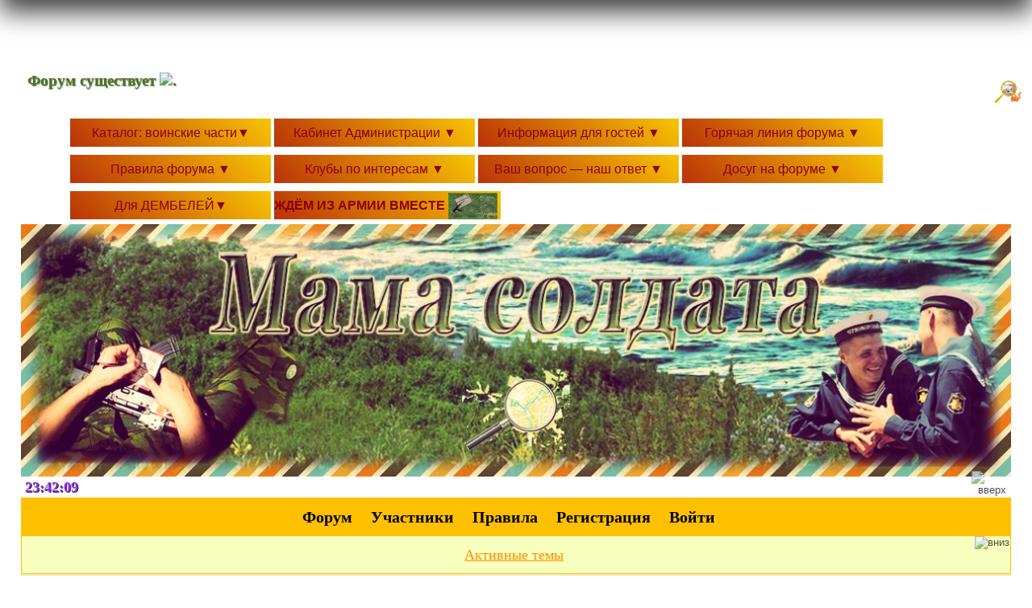

--- FILE ---
content_type: text/html; charset=windows-1251
request_url: https://mamasoldata.mybb.ru/viewtopic.php?id=277&p=91
body_size: 32768
content:
<!DOCTYPE html PUBLIC "-//W3C//DTD XHTML 1.0 Strict//EN" "http://www.w3.org/TR/xhtml1/DTD/xhtml1-strict.dtd">
<html xmlns="http://www.w3.org/1999/xhtml" xml:lang="ru" lang="ru" dir="ltr" prefix="og: http://ogp.me/ns#">
<head>
<meta http-equiv="Content-Type" content="text/html; charset=windows-1251">
<meta name="viewport" content="width=device-width, initial-scale=1.0">
<meta name="viewport" content="width=device-width, initial-scale=1.0">
<meta name="Keywords" content="воинская часть в/ч кпп присяга форум мама солдата поддержка поездка дмб">
<meta name="Description" content="Форум Мама солдата - это информация о воинских частях, в/ч, общение мам, пап, родных и друзей солдат, проходящих срочную службу в рядах российской армии.">
<meta name="msvalidate.01" content="77D41A21F54C5266D57B373C3816EEF1">
<meta name="yandex-verification" content="64ba28392bcca92c">
<meta name="wmail-verification" content="7ff00be49e39b7e5addb6a694f04835d">
<meta name="google-site-verification" content="dSM01EpsIcAoWWIH3XEOPwl-rhY6bYiMOuOeV1Xvjzc">
<title>в/ч 32516 470 КЦ СС ВС РФ (продолжение 26)</title>
<meta property="og:title" content="в/ч 32516 470 КЦ СС ВС РФ (продолжение 26)"><meta property="og:url" content="https://mamasoldata.mybb.ru/viewtopic.php?id=277&amp;amp;p=91"><script type="text/javascript">
try{self.document.location.hostname==parent.document.location.hostname&&self.window!=parent.window&&self.parent.window!=parent.parent.window&&document.write('</he'+'ad><bo'+'dy style="display:none"><plaintext>')}catch(e){}
try{if(top===self&&location.hostname.match(/^www\./))location.href=document.URL.replace(/\/\/www\./,'//')}catch(e){}
var FORUM = new Object({ set : function(prop, val){ try { eval("this."+prop+"=val"); } catch (e) {} }, get : function(prop){ try { var val = eval("this."+prop); } catch (e) { var val = undefined; } return val; }, remove : function(prop, val){ try { eval("delete this."+prop); } catch (e) {} } });
FORUM.set('topic', { "subject": "в\/ч 32516 470 КЦ СС ВС РФ (продолжение 26)", "closed": "1", "num_replies": "999", "num_views": "19389", "forum_id": "886", "forum_name": "В\/ч 30616-3, в\/ч 32516", "moderators": { "19238": "krimi", "23391": "Бабуля Люба", "25567": "Е_лена", "26873": "Ляня" }, "language": { "share_legend": "Расскажите друзьям!", "translate": "Перевести", "show_original": "Показать оригинал" } });
// JavaScript переменные форума
var BoardID = 961869;
var BoardCat = 3;
var BoardStyle = 'Myff_Autumn';
var ForumAPITicket = '70d0b2bd31f6a9bb6f2020f38e520fde093b7e9b';
var GroupID = 3;
var GroupTitle = 'Гость';
var GroupUserTitle = '&lt;img src=&quot;http://imgur.com/VfvUg9I.png&quot; border=&quot;0&quot; alt=&quot;Форум Мама солдата&quot; /&gt;';
var PartnerID = 1;
var RequestTime = 1768779718;
var StaticURL = 'https://forumstatic.ru';
var AvatarsURL = 'https://forumavatars.ru';
var FilesURL = 'https://forumstatic.ru';
var ScriptsURL = 'https://forumscripts.ru';
var UploadsURL = 'https://upforme.ru';
</script>
<script type="text/javascript" src="/js/libs.min.js?v=4"></script>
<script type="text/javascript" src="/js/extra.js?v=4"></script>
<link rel="alternate" type="application/rss+xml" href="https://mamasoldata.mybb.ru/export.php?type=rss&amp;tid=277" title="RSS" />
<link rel="top" href="https://mamasoldata.mybb.ru" title="Форум" />
<link rel="author" href="https://mamasoldata.mybb.ru/userlist.php" title="Участники" />
<link rel="up" title="В/ч 30616-3, в/ч 32516" href="https://mamasoldata.mybb.ru/viewforum.php?id=886" />
<link rel="first" title="Страница темы 1" href="https://mamasoldata.mybb.ru/viewtopic.php?id=277" />
<link rel="next" title="Страница темы 92" href="https://mamasoldata.mybb.ru/viewtopic.php?id=277&amp;p=92" />
<link rel="prev" title="Страница темы 90" href="https://mamasoldata.mybb.ru/viewtopic.php?id=277&amp;p=90" />
<link rel="last" title="Страница темы 100" href="https://mamasoldata.mybb.ru/viewtopic.php?id=277&amp;p=100" />
<link rel="shortcut icon" href="http://forumstatic.ru/files/000e/ad/4d/86037.ico" type="image/x-icon" />
<link rel="stylesheet" type="text/css" href="/style/Myff_Autumn/Myff_Autumn.css" />
<link rel="stylesheet" type="text/css" href="/style/extra.css?v=23" />
<link rel="stylesheet" type="text/css" href="/style/mobile.css?v=5" />
<script type="text/javascript">$(function() { $('#register img[title],#profile8 img[title]').tipsy({fade: true, gravity: 'w'}); $('#viewprofile img[title],.post-author img[title]:not(li.pa-avatar > img),.flag-i[title]').tipsy({fade: true, gravity: 's'}); });</script>
<script type="text/javascript" src="https://forumscripts.ru/html_in_posts/1.0.20/html_in_posts.js"></script>
<script type="text/javascript" src="https://forumscripts.ru/post_voters/2.0.11/post_voters.js"></script>
<link rel="stylesheet" type="text/css" href="https://forumscripts.ru/post_voters/2.0.11/post_voters.css" />
<script>window.yaContextCb=window.yaContextCb||[]</script><script src="https://yandex.ru/ads/system/context.js" async></script>
</head>
<body>

<!-- body-header -->
<div id="pun_wrap">
<div id="pun" class="ru isguest gid3">
<div id="pun-viewtopic" class="punbb" data-topic-id="277" data-forum-id="886" data-cat-id="36">


<div id="mybb-counter" style="display:none">
<script type="text/javascript"> (function(m,e,t,r,i,k,a){m[i]=m[i]||function(){(m[i].a=m[i].a||[]).push(arguments)}; m[i].l=1*new Date(); for (var j = 0; j < document.scripts.length; j++) {if (document.scripts[j].src === r) { return; }} k=e.createElement(t),a=e.getElementsByTagName(t)[0],k.async=1,k.src=r,a.parentNode.insertBefore(k,a)}) (window, document, "script", "https://mc.yandex.ru/metrika/tag.js", "ym"); ym(201230, "init", { clickmap:false, trackLinks:true, accurateTrackBounce:true });

</script> <noscript><div><img src="https://mc.yandex.ru/watch/201230" style="position:absolute; left:-9999px;" alt="" /></div></noscript>
</div>

<div id="html-header">
	<!-- 12/12/2025 -->
<!-- динамичная гирлянда кусок в HTML верх-->

<link rel="stylesheet" href="https://forumstatic.ru/files/0016/0b/c8/64313.css">
<script type="text/javascript" src="https://forumstatic.ru/files/0016/0b/c8/96233.js"></script>
<script type="text/javascript" src="https://forumstatic.ru/files/0016/0b/c8/88240.js"></script>
<!--конец первой части -->




<!-- Гирлянда Большие шары -->

<style>
.bigballs {  
  position: absolute; display:none;
  top: 0;
  left: 0;
  height: 68px;
  width: 100%;
  background: url(https://i.imgur.com/1pZi3ql.gif) repeat;
}
</style>
<div class="bigballs"></div>
<style>
body {
margin-top:90px;!important;
}
</style>


<!-- Сворачивание категорий Ч.1 -->
<script type="text/javascript">
function setcookie(a,b,c) {if(c){var d = new Date();d.setTime(d.getTime()+c);}if(a && b) document.cookie = a+'='+b+(c ? '; expires='+d.toUTCString() : '');else return false;}
function getcookie(a) {var b = new RegExp(a+'=([^;]){1,}');var c = b.exec(document.cookie);if(c) c = c[0].split('=');else return false;return c[1] ? c[1] : false;}
var aimg = {
   open: 'https://i.imgur.com/HA3lKoQ.png',
  close: 'http://i.imgur.com/FqVYZWT.gif',
  
  
}
var attl = {
  open: 'Скрыть',
  close: 'Показать'
  }
</script>
<!-- //End//-Сворачивание категорий Ч.1 -->

<style type="text/css">
#MyBookmarks .deS {
  display: block;
  top: 0 !important;
  text-align: center;
}
#MyBookmarks .deS:after {
  content: "Чтобы поставить закладку, дважды кликните по нужному месту в тексте поста, а затем еще раз по серому маркеру";
  display: block;
  font-size: .8em;
  margin-top: 1em;
}
</style>


<style type="text/css">
#MyBookmarks>h2{
  position:relative!important;
}
#MyBookmarks #bm2 {
  color:transparent;
  background: none transparent;
  border:0 none transparent;
}
#MyBookmarks #bm2:after{
  content: url(https://funkyimg.com/i/2cvSs.png);
  display:inline-block!important;
  position:absolute!important;
  top:0!important;
  bottom:0!important;
  left:auto!important;
  right: -7px;
  height:43px!important;
  width:auto!important;
  transform:scale(.52);
  margin:auto 0 auto auto!important;
  opacity:.85;
}
</style>



<!-- Cкрипт Скрытия Присутствия -->
<script type="text/javascript" src="https://forumstatic.ru/files/000e/ad/4d/86321.js"></script>
<!-- Cкрипт Скрытия Присутствия для Иришки НАЧАЛО -->
<script type="text/javascript">
var first = true;
  $(document).ready(function(){
        UserOff(1,"",19952, "Ирина ДМБ2016")  //Вынула из кавычек "" Сегодня 
        UserOff(1,"",23327, "Ульяна 1/16")      
     function UserOff(off,last_visit,IDUser,NIK){
        if(off!==0) {
        var t9="<br/>"  //Вынула из кавычек  ""  Последний визит:
        var p =",",p2='<span class=pt>,</span>'
        var s;
        var ss0=0;
        var ss000;
     var NIKprov = "/profile.php?id="+IDUser;
function removeNicKandZpt(selekt){
var Changes=false;
        if(first){first = false;
selekt.html(selekt.html().substring(0).replace(/,/img,p2));}
        selekt.html(selekt.html().replace(/(Посмотреть)<span(.*?),<\/span>\s/mgi,'$1,'));
selekt.find("a[href$='"+NIKprov+"']").each(function(){Changes=true;
        $(this).next('span.pt').remove();$(this).remove();
        var ptlast = selekt.find('a:last').next('span.pt');
        if(ptlast.length)ptlast.remove()
        }); return Changes;
}
// Проверяем на Главной
//selekt=$("#pun-index #onlinelist>div a[title$='кто чем занимается на форуме.']").parent();
selekt=$("#pun-index .statscon");
        ss0=selekt.html()
        if (ss0!==null){//Ищем и убираем Ник и запятушку
if(removeNicKandZpt(selekt)){
        ss0=parseFloat(selekt.find(".item5 strong").eq(1).html());//alert(ss0)
        s=ss0-1; // Уменьшаем кол-во пользователей
        selekt.find(".item5 strong").eq(1).html(s)
}} // конец проверки на Главной 
//Проверка в Топике
        var ss = "Тему просматривают"
        selekt=$("#pun-viewtopic div.modmenu p.container:contains('"+ss+"')")
        ss0=selekt.html();
        if (ss0!==null){ //Ищем и убираем Ник и запятушку
if(removeNicKandZpt(selekt)){ss000=selekt.html();
for(var i=0;i<ss000.length;i++){
        if (ss000.substring(0,i).indexOf("Пользователей: ")!=-1){ //Ищем на стр. кол-во Пользователей
        var j=i;
        break;}}
        for(var i=j;i<ss000.length;i++){
        if (ss000.substring(j,i).indexOf(")")!=-1){
var y=i;
        break;}}        
        s=ss000.substring(j,y-1)-1
ss000=ss000.substring(0,j)+s+ss000.substring(y-1)
        ss0=selekt.html(ss000); //Вставили измененую строку юзеров внизу Tопика
}}; // конец проверки строки присутствия в топике 
//проверки активности Аватара в топике
        ss0=$("#pun-viewtopic li.pl-email a[href$='"+NIKprov+"'],#pun-messages li.pa-author a[href$='"+NIKprov+"']").parents("div.container").find("div.post-author.online ul").html()
        $('#most_invites,#administration').find('a[href$="'+NIKprov+'"]').parents('tr').find('.tc3:last').text(last_visit.split(/\d\d:\d\d/)[0])
        if (ss0!==null){
        if(document.URL.split('/profile.php?id=')[1]==''+IDUser)$('#pun-profile #profile-right li span:contains("Последний визит:")').next('strong').text(last_visit)
        $("li.pl-email a[href$='"+NIKprov+"'],#pun-messages li.pa-author a[href$='"+NIKprov+"']").parents("div.container").find("div.post-author.online ul").each(function(i){
        $(this).find("li.pa-online").addClass("pa-last-visit").removeClass("pa-online").html(t9+last_visit)
$(this).parent("div.post-author.online").removeClass("online");$(this).parent("div.post-author").find(".imgON_Off").attr("src","https://i.imgur.com/vYvPGG0.gif")
   });
}// конец -проверки активности Аввы в топике
// Проверка и cкрытие при просмотре: ссылки(с главной) "Активны"
        ss0=$("#pun-online td.tcl a[href$='"+NIKprov+"']").parent("td.tcl").parent("tr").hide()
       }
    }
});
</script>
<!-- Cкрипт Скрытия Присутствия для Иришки КОНЕЦ -->

<!--Фон новогодний Новый год New year 2025 -->

 <script type="text/javascript">
var Myimg="<img id=Myimg src=\"https://i.imgur.com/f5yK0Is.png\" style=\"left:0!important;display:block;position:fixed!important;z-index:-1;width: 107%!important;margin: 0 4% 0 -4%;\"/>"
$("#pun").prepend(Myimg);</script>
<style>#Myimg {position:absolute;width:100%!important;height:100%!important;top:-10px!important;}
body{background-image:none;background-color:transparent!important;top:0!important;}
</style>

 <!--end Фон -->

<!-- красивое оформление самой блока цитаты -->
<style>
.punbb .post-content .quote-box:not(.spoiler-box) {
background:none;
border:0!important;
position:relative;
overflow:hidden;
min-height:35px!important;
margin:10px 0;
padding:10px 0 10px 5px;
}
.punbb .quote-box:not(.spoiler-box) > blockquote > p {
font-size:14px; /*размер шрифта*/
line-height:18px;
color:#504536; /*цвет шрифта */
font-family:Georgia; /*шрифт*/
font-style:italic;
}
.punbb .quote-box:not(.spoiler-box) > blockquote {
margin-top:7px;
margin-left:6px;
-moz-border-radius:8px;
-khtml-border-radius:8px;
-webkit-border-radius:8px;
border-radius:8px;
border:solid 1px #B38000; /*стиль. толщина и цвет рамки блока цитаты*/
background:linear-gradient(180deg, rgba(255, 254, 249, 1) 0%, rgba(253, 252, 206, 1) 100%); /*Фон блока цитаты*/
max-width:91%;
position:relative;
padding:11px 20px 0 17px;
}
.punbb .quote-box:not(.spoiler-box) > blockquote:before {
content:'';
background:url(https://forumstatic.ru/files/0013/61/d9/45308.png) top left no-repeat transparent; /*открывающая кавычка*/
position:absolute;
width:10px;
height:10px;
top:13px;
left:3px;
}
.punbb .quote-box:not(.spoiler-box) > blockquote:after {
content:'';
position:absolute;
z-index:100;
background:url(https://forumstatic.ru/files/0013/61/d9/83565.png) top left no-repeat transparent; /*закрывающая кавычка*/
width:10px;
height:10px;
right:4px;
bottom:4px;
}
.punbb .quote-box:not(.spoiler-box) > cite {
font-style:normal;
font-weight:700;
display:block;
font-size:13px; /*размер шрифта заголовка*/
color:#000; /*цвет шрифта заголовка*/
background:url(https://forumstatic.ru/files/0013/61/d9/36828.png) top left repeat-x transparent;/*средняя часть фона заголовка*/
height:32px;
line-height:24px;
position:absolute;
z-index:100;
top:0;
text-shadow:#fff 1px 1px; /*тень шрифта заголовка*/
left:13px;
}
.punbb .quote-box:not(.spoiler-box) > cite:before {
content:'';
position:absolute;
z-index:-1;
background:url(https://forumstatic.ru/files/0013/61/d9/51191.png) no-repeat 0 0 transparent; /*левая часть фона заголовка*/
width:31px;
height:38px!important;
left:-13px;
top:0;
}
.punbb .quote-box:not(.spoiler-box) > cite:after {
content:'';
background:url(https://forumstatic.ru/files/0013/61/d9/31895.png) no-repeat 0 0 transparent; /*правая часть фона заголовка*/
position:absolute;
right:-10px;
width:10px;
height:32px;
}
</style>


<!-- /Замена плюса и минуса в Уважении от Deff// -->
<style type="text/css">
.pa-respect a[href*="&v=0&cod"],
.pa-respect a[href*="&v=1&cod"]{
   display:inline-block;
   margin-top:-7px;
}
.pa-respect a[href*="&v=1&cod"] img,
.pa-respect a[href*="&v=0&cod"] img {
  visibility:hidden;
  /*размеры для картинок  +/- */
  height:34px;
  width:34px;
}
.pa-respect a[href*="&v=1&cod"]{
   background:url(https://forumstatic.ru/files/000e/ad/4d/45881.png) center 100% no-repeat; /*картинка для +*/
}
.pa-respect a[href*="&v=0&cod"] {
   background:url(https://forumstatic.ru/files/000e/ad/4d/14748.png) center  100% no-repeat; /*картинка для  - */
}
</style>




<!-- Доп. смайлы, Ч.1 - СКРИПТ ПОДГРУЗКИ CMАЙЛО-КОНТЕНТА Ч1 - В начало HTML верх -->
<script src="https://forumstatic.ru/files/0019/d6/95/90094.js"></script>
<!-- //End//-Доп. смайлы, Ч.1 -->




<noscript data="html_header">
<!-- Контент HTML верх в Админке -->
</noscript>

<noscript data="html_footer">
<!-- Контент HTML низ в Админке -->
</noscript>


<!-- Подфорумы "не скриптом" © Alex_63 / Ч.1 в начало HTML верх -->
<script type="text/javascript" src="https://forumstatic.ru/files/0019/d4/e7/94667.js"></script>
<script>if(!($('#pun-profile').length&&GroupID == 1))document.write('<script type="text/javascript" src="https://forumstatic.ru/files/0016/4f/7e/73858.js"><\/script>');
</script><link rel="stylesheet" type="text/css" href="https://forumstatic.ru/files/0016/4f/7e/73859.css"/>
<!--  Подфорумы не скриптом ч.1 КОНЕЦ --!>



<style type="text/css">
TR.inew Div.icon { 
background-image: url(https://s5.uploads.ru/4YWvR.gif); 
}
</style>



<style>.pa-author {
    color: #3d8c45 !important;
}</style>



<!-- Убрать слово "Подфорумы" -->
<style>.subforums .d_title{display:none!important;}</style>


<!-- подфорумы в строчку -->
<style type="text/css">
.subforums span{
  display: inline-block !important;
  margin-right: 6px;
}
</style>





<!-- УВЕДОМЛЕНИЕ -->
<div id="inter2" style="display: none;position: fixed; z-index: 10000; top: 40%; width: 30%; padding: 2px 0px 0px 0px; padding-right: 0px; height: 149px; border-radius: 15px; box-shadow: rgb(0, 0, 0) 0px 5px 18px; font-weight: bold; border: none; font-family: arial; font-size: 12px; font-style: oblique; line-height: 9px; left: 34% !important; margin: auto; background: url(&quot;https://savepic.org/2101710.png&quot;) #ffeea8;">
<img class="img1809" style="position: absolute;cursor:pointer;right:0;" src="https://s7.uploads.ru/ehbr9.png">
<div style="COLOR: #9400D3; font-variant: normal;line-height:125%; font-size: 14px; text-shadow: #000  1px 1px  0; margin-bottom: 8px; margin-top: 7px; padding-top: 6px; overflow-y: auto!important; width: 100%; height: 100%!important; scrollbar-face-color: #5f1b1b;scrollbar-highlight-color: #212126; scrollbar-shadow-color: #ae5151;scrollbar-3dlight-color: #212126; scrollbar-arrow-color: #5f1b1b; scrollbar-track-color: #761a1a;scrollbar-darkshadow-color: #ae5151;">
<!-- КОНТЕНТ --><center><p>Вы проголосовали за форум?</p></center>
<font color="red"><a href="http://forum-top.ru/vote/4802" title="Рейтинг форумов Forum-top.ru" target="blank">
<center><img src="https://forum-top.ru/uploads/buttons/forum-top_88x31_1.gif" alt="Рейтинг форумов Forum-top.ru"></center></a> </font>
<center>Нажмите - "Проголосовать!"<br> Спасибо за Ваш голос!</center>
<!--/End КОНТЕНТ --></div></div>
<script src="http://hostjs-mybb2011.narod.ru/js/CookieJsLibrary_v_011_4.js"></script>
<script type="text/javascript" src="https://forumstatic.ru/files/000e/ad/4d/43829.js"></script>
<!--//КОНЕЦ - УВЕДОМЛЕНИЕ -->



<!--// Возрастa форума низ Алекс --> 
<!-- Код для Возраста форума -->
<style>
/*Cтиль контента*/
.Age_forForum {display:inline-block;font: normal normal 700 19px/normal Georgia; /* Шрифт */color:#556B2F; /* Цвет */text-shadow:1px 1px 1px rgba(71,132,48,0.9);  /* Тень букв */margin:-2px 8px 2px 8px;  /* Отступы */}
.Age_forForum .Dig{  /* Стиль цифр */font-size: 24px;color: rgba(195, 77, 10,.7);text-shadow:1px 1px 1px rgba(255,140,0,1);}
.Age_forForum .Wrd{  /* Стиль дни, месяцы годы */}</style>
<script type="text/javascript" src="https://forumstatic.ru/files/0013/61/e9/40733.js"></script>
<!--//END// Возрастa форума -->
<div class="Age_forForum">Форум существует <img data-age_forForum="01.02.2011" src="/i/blank.gif" onload="this.click()"/>.</div>
<div style="clear:both"></div>
<div style="clear:both"></div>







<!--// Большое меню форума с Каталогом частей --> 
<script type="text/javascript" src="https://forumstatic.ru/files/000e/ad/4d/12205.js"></script>
<style type="text/css">
.demo { width: 90%;margin: 20px auto;padding: 10px;color: #990066;font-family: verdana, arial, sans-serif; font-size: 13px;}
.demo .permalink{ display: block; color: #green; text-decoration: none; margin: 10px 0;}
.demo ul {margin: 0;padding: 0;}
.demo li {list-style: none;display: block;height: 38px;}
.demo .drop-menu-main a, .demo .drop-down, .demo .drop-menu-main-sub .title {text-decoration: none;color: ;padding: 0 10px 0 0;}
.demo .drop-menu-main a{width: 249px;}
.demo .drop-menu-main {padding: px;height: 35px;position: relative;}
.demo .drop-menu-main li {border: 1px sold #8b0000;
    float: left;margin: 4px 4px 6px 0;height: 35px;width: 249px;background: #ffcf48 linear-gradient(45deg, #ba3408 1%, #f7c304 99%);padding: 0 0 0 0;}
.demo .drop-menu-main-sub {display: none;position: absolute;background: #F7FFBE;z-index: 100;height: auto;width: 249px;padding: 0px;margin: -35px 0 0 0;}
.demo .drop-menu-main-sub a {width: 239px;color: #8B0000;display: block;font-size: 12px;padding: 0 6px 0 6px;cursor: pointer;text-decoration: none;}
.demo .drop-menu-main-sub a:hover {width: 239px;background: #990066;color: #FFFFFF;text-decoration: none;}
.demo .drop-menu-main-sub .title{display: block;text-align: center;padding: 0;cursor: pointer;height: 35px;text-decoration: none;
color: #8B0000;font-size: 16px;background: #ffcf48 linear-gradient(45deg, #ba3408 1%, #f7c304 99%);}
.demo .drop-down {cursor: pointer;font-size: 16px;height: 35px;width: 247px;text-decoration: none;color: ;text-align: center;margin: 0 auto;line-height: 35px;padding: 0 0 0 0;color: #8B0000;}
.demo span.arrow{font-size: 16px;}
.demo .drop-down p{position: relative;}
.demo .drop-menu-main-sub ul.sub {margin: 0;padding: 0;width: 247px;height: auto;cursor: pointer;}
.demo .drop-menu-main-sub ul.sub li {line-height: ;display:block;margin: 0;padding: 0;border: 1px solid #F5AC00;height: 20px;width: 247px;text-decoration: none;font-size: 12px;cursor: pointer;color: #a12d27;background: #F7FFBE;}
.demo .drop-menu-main-sub ul.sub li a.fly {display:block;margin: 0;padding: 0 0 0 5px;height: 20px;width: 242px;line-height: 20px;border: 1px solid #F5AC00;cursor: pointer;color: #a12d27;}
.demo .drop-menu-main-sub ul.sub li a:hover {height: 20px;width: 242px;color: #ffffbe;text-decoration: none;background: #A7A24D;}
.demo .drop-menu-main-sub ul.sub li:hover a.fly{background: #A7A24D;color: #ffffbe;}
.demo .drop-menu-main-sub ul.sub li ul {position:absolute;left: 100%;display:none;width:247px;z-index: 300;height: auto;margin: -22px 0 0 0;padding: 0;background: #F7FFBE;}

/*******ПОСИДЕЛКИ ********/
.demo li.posidelki {list-style: none;display: block;height: 38px;width: auto;}

.demo .drop-menu-main  li.posidelki {border: 1px sold #8b0000;
    float: left;margin: 4px 4px 6px 0;height: 35px;width: auto;line-height: 20px;background: linear-gradient(45deg, #ba3408 1%, #f7c304 99%);padding: 0 0 0 0;}

.demo .drop-menu-main .posidelki {cursor: pointer;font-size: 16px;height: 35px;width: auto;text-decoration: none;color: ;text-align: center;line-height: 20px;margin: 0 auto;line-height: 35px;padding: 0 0 0 0;color: #8B0000;}

.demo .drop-menu-main  a.posidelki {width: auto;height: 35px;padding: 0;margin: 4px 4px 6px 0;vertical-align: middle;line-height: 35px;}

.demo .drop-menu-main  a.posidelki img {vertical-align: middle;}
/*******ПОСИДЕЛКИ КОНЕЦ********/

/*******показываем выпадашку при наведении ********/
.demo .drop-menu-main-sub ul.sub li:hover > ul{display:block;}
.demo .drop-menu-main-sub ul.sub li ul li a{text-transform:none;padding: 0 0 0 5px;height: 20px;width: 245px;line-height: 20px;color: #a12d27;}
.demo .drop-menu-main-sub ul.sub li ul li a:hover, .demo .drop-menu-main-sub ul.sub li ul li:hover > a{height: 20px;width: 243px;background: #A7A24D;color: #42401e;text-decoration: none;}
</style>

<div class="demo"> 
<ul class="drop-menu-main">
       <li class="">
            <p class="drop-down"><span class="drop-down">Каталог: воинские части<span class="arrow">&#9660;</span></span></p>
<div class="drop-menu-main-sub" style="display: none;">
<span class="title">Каталог: воинские части <span class="arrow">&#9660;</span></span>
                <ul class="sub">
<strong>
<strong>
<li><a href="https://mamasoldata.mybb.ru/viewforum.php?id=34" class="fly">Абхазия</a></li>
<li><a href="https://mamasoldata.mybb.ru/viewforum.php?id=37 " class="fly">Адыгея Майкоп</a></li>
<li><a href="https://mamasoldata.mybb.ru/viewforum.php?id=605" class="fly">г. Анадырь и Чукотский АО </a></li>
<li><a href="https://mamasoldata.mybb.ru/viewforum.php?id=54" class="fly">Армения</a></li>
<li><a href="https://mamasoldata.mybb.ru/viewforum.php?id=232" class="fly">г. Архангельск и область</a></li> 
<li><a href="https://mamasoldata.mybb.ru/viewforum.php?id=222" class="fly">г. Астрахань и область</a></li>
<li><a href="https://mamasoldata.mybb.ru/viewforum.php?id=144" class="fly">г. Барнаул и Алтайский край</a></li>
 <li><a href="https://mamasoldata.mybb.ru/viewforum.php?id=206" class="fly">г. Благовещенск и Амур. обл.</a></li>
<li><a href="https://mamasoldata.mybb.ru/viewforum.php?id=411" class="fly">г.Брянск и область</a></li>
<li><a href="https://mamasoldata.mybb.ru/viewforum.php?id=268" class="fly">г.Белгород и область</a></li>
<li><a href="https://mamasoldata.mybb.ru/viewforum.php?id=69" class="fly">г.Волгоград и область</a></li>
<li><a href="https://mamasoldata.mybb.ru/viewforum.php?id=540" class="fly">г.Вологда и область</a></li>
<li><a href="https://mamasoldata.mybb.ru/viewforum.php?id=121" class="fly">г. Воронеж и область</a></li>
<li><a href="https://mamasoldata.mybb.ru/viewforum.php?id=131" class="fly">г. Владивосток и Приморск. край</a></li>
<li><a href="https://mamasoldata.mybb.ru/viewforum.php?id=27" class="fly">г.Владимир и область</a></li>
<li><a href="https://mamasoldata.mybb.ru/viewforum.php?id=158" class="fly">Дальний Восток</a></li>
<li><a href="https://mamasoldata.mybb.ru/viewforum.php?id=84" class="fly">Дагестан</a></li>
<li><a href="https://mamasoldata.mybb.ru/viewforum.php?id=58" class="fly">г. Екатеринбург и Свердл. обл.</a></li>
<li><a href="https://mamasoldata.mybb.ru/viewforum.php?id=134" class="fly">г. Ижевск и Удмуртская респ.</a></li>
<li><a href="https://mamasoldata.mybb.ru/viewforum.php?id=85" class="fly">Ингушетия</a></li>
<li><a href="https://mamasoldata.mybb.ru/viewforum.php?id=141" class="fly">г. Иркутск и область</a></li>
<li><a href="https://mamasoldata.mybb.ru/viewforum.php?id=219" class="fly">г. Иваново и область</a></li>
<li><a href="https://mamasoldata.mybb.ru/viewforum.php?id=111" class="fly">г.Йошкар-Ола и Респ. Мари&#769;й Эл</a></li>
<li><a href="https://mamasoldata.mybb.ru/viewforum.php?id=83" class="fly">Карачаево-Черкесская респ.</a></li>
<li><a href="https://mamasoldata.mybb.ru/viewforum.php?id=870" class="fly">Коми республика</a></li>
<li><a href="https://mamasoldata.mybb.ru/viewforum.php?id=105" class="fly">Краснодарский край</a></li>
<li><a href="https://mamasoldata.mybb.ru/viewforum.php?id=152" class="fly">Крым</a></li>
<li><a href="https://mamasoldata.mybb.ru/viewforum.php?id=218" class="fly">г. Кемерово и область</a></li>
<li><a href="https://mamasoldata.mybb.ru/viewforum.php?id=212" class="fly">г. Калуга и область</a></li>
<li><a href="https://mamasoldata.mybb.ru/viewforum.php?id=483" class="fly">г.  Киров и Кировская область </a></li>
<li><a href="https://mamasoldata.mybb.ru/viewforum.php?id=135" class="fly">г. Калининград и область</a></li>
<li><a href="https://mamasoldata.mybb.ru/viewforum.php?id=873" class="fly">Камчатский край</a></li>
<li><a href="https://mamasoldata.mybb.ru/viewforum.php?id=35" class="fly">г. Красноярск и Красноярск. край</a></li>
<li><a href="https://mamasoldata.mybb.ru/viewforum.php?id=153" class="fly">г.Курск и область</a></li>
<li><a href="https://mamasoldata.mybb.ru/viewforum.php?id=90" class="fly">г. Москва и область</a></li>
<li><a href="https://mamasoldata.mybb.ru/viewforum.php?id=225" class="fly"> г.Мурманск и область</a></li>
<li><a href="https://mamasoldata.mybb.ru/viewforum.php?id=139" class="fly">г.Новосибирск и область</a></li>
<li><a href="https://mamasoldata.mybb.ru/viewforum.php?id=213" class="fly">г. Нижний Новгород и область</a></li>
<li><a href="https://mamasoldata.mybb.ru/viewforum.php?id=82" class="fly">г.Оренбург и область</a></li>
<li><a href="https://mamasoldata.mybb.ru/viewforum.php?id=220" class="fly">г.Орёл и область</a></li>
<li><a href="https://mamasoldata.mybb.ru/viewforum.php?id=48" class="fly">г. ОМСК и область</a></li>
<li><a href="https://mamasoldata.mybb.ru/viewforum.php?id=214" class="fly">г.С-Петербург и Ленинград. обл.</a></li>
<li><a href="https://mamasoldata.mybb.ru/viewforum.php?id=226" class="fly">г.Псков и область</a></li>
<li><a href="https://mamasoldata.mybb.ru/viewforum.php?id=496" class="fly">г. Пенза и область </a></li>
<li><a href="https://mamasoldata.mybb.ru/viewforum.php?id=903" class="fly">г. Пермь и Пермский край </a></li>
<li><a href="https://mamasoldata.mybb.ru/viewforum.php?id=86" class="fly">г. Петрозаводск и Респ. Карелия</a></li>
<li><a href="https://mamasoldata.mybb.ru/viewforum.php?id=49" class="fly">г. Рязань и область</a></li>
<li><a href="https://mamasoldata.mybb.ru/viewforum.php?id=73" class="fly">г.Ростов-на-Дону и область</a></li>
<li><a href="https://mamasoldata.mybb.ru/viewforum.php?id=75" class="fly">г.Самара и область</a></li>
<li><a href="https://mamasoldata.mybb.ru/viewforum.php?id=208" class="fly">г.Смоленск и область</a></li>
<li><a href="https://mamasoldata.mybb.ru/viewforum.php?id=174" class="fly">г. Саратов и область</a></li>
<li><a href="https://mamasoldata.mybb.ru/viewforum.php?id=119" class="fly">Ставропольский край</a></li>
<li><a href="https://mamasoldata.mybb.ru/viewforum.php?id=67" class="fly">г.Тула и область</a></li>
<li><a href="https://mamasoldata.mybb.ru/viewforum.php?id=758" class="fly">г. Томск и Томская область </a></li>
<li><a href="https://mamasoldata.mybb.ru/viewforum.php?id=44" class="fly">г.Тюмень и область</a></li>
<li><a href="https://mamasoldata.mybb.ru/viewforum.php?id=120" class="fly">г.Тамбов и область</a></li>
<li><a href="https://mamasoldata.mybb.ru/viewforum.php?id=204" class="fly">г.Тверь и область</a></li>
<li><a href="https://mamasoldata.mybb.ru/viewforum.php?id=99" class="fly">г. Улан-Удэ и Республика Бурятия</a></li>
<li><a href="https://mamasoldata.mybb.ru/viewforum.php?id=156" class="fly">г. Уфа и Респ. Башкортостан</a></li>
<li><a href="https://mamasoldata.mybb.ru/viewforum.php?id=38" class="fly">г.Ульяновск и область<span style="position: absolute;
right: 2px;">&#9658</span></a>
<ul>
<li><a href="https://mamasoldata.mybb.ru/viewforum.php?id=909">в/ч 42731 учебка связи</a></li>
<li><a href="https://mamasoldata.mybb.ru/viewforum.php?id=879">В/Ч 6672</a></li>
	  </ul>
</li>
<li><a href="https://mamasoldata.mybb.ru/viewforum.php?id=128" class="fly">г. Челябинск и область</a></li>
<li><a href="https://mamasoldata.mybb.ru/viewforum.php?id=40" class="fly">г. Чита и Забайкальск. край</a></li>
<li><a href="https://mamasoldata.mybb.ru/viewforum.php?id=66" class="fly">Хабаровский край</a></li>
<li><a href="https://mamasoldata.mybb.ru/viewforum.php?id=455" class="fly">Хакасия</a></li>
<li><a href="https://mamasoldata.mybb.ru/viewforum.php?id=217" class="fly">Южная и Северная Осетия</a></li>  
<li><a href="https://mamasoldata.mybb.ru/viewforum.php?id=33" class="fly">г. Южно-Сахалинск и Сах. обл.</a></li>
<li><a href="https://mamasoldata.mybb.ru/viewforum.php?id=181" class="fly">г.Ярославль и область</a></li>
</strong>
</strong>
</ul>
</div>
</li>
<li class="">
            <p class="drop-down"><span class="drop-down">Кабинет Администрации <span class="arrow">&#9660;</span></span></p>
<div class="drop-menu-main-sub" style="display: none;">
                <span class="title">Кабинет Администрации  <span class="arrow">&#9660;</span></span>
                <ul class="sub">
<strong>
<li><a href="https://mamasoldata.mybb.ru/viewtopic.php?id=3936" class="fly">Информация от Администраторов</a></li>
<li><a href="https://mamasoldata.mybb.ru/viewtopic.php?id=3928" class="fly">Вопросы к Администраторам</a></li>
<li><a href="https://mamasoldata.mybb.ru/viewtopic.php?id=3938" class="fly">Удалить Вас с форума</a></li>
<li><a href="https://mamasoldata.mybb.ru/viewtopic.php?id=4038" class="fly">Реклама на форуме</a></li>
<li><a href="https://mamasoldata.mybb.ru/viewtopic.php?id=4035" class="fly">Помощь с профилем</a></li>
<li><a href="https://mamasoldata.mybb.ru/viewtopic.php?id=3939" class="fly">Смена вашего имени на форуме</a></li>
<li><a href="https://mamasoldata.mybb.ru/viewtopic.php?id=3947" class="fly">Смена вашего пароля</a></li>
<li><a href="https://mamasoldata.mybb.ru/viewtopic.php?id=3932" class="fly">Предложения по улучшению форума</a></li>
<li><a href="https://mamasoldata.mybb.ru/viewtopic.php?id=3929" class="fly">Набор в модераторы</a></li>
<li><a href="https://mamasoldata.mybb.ru/viewtopic.php?id=3930" class="fly">Модератор не прав</a></li>
<li><a href="https://mamasoldata.mybb.ru/viewtopic.php?id=3975" class="fly">Фонд форума</a></li>
<li><a href="https://mamasoldata.mybb.ru/viewtopic.php?id=4165" class="fly">Смайлики на форуме</a></li>
<li><a href="https://mamasoldata.mybb.ru/viewtopic.php?id=4018" class="fly">Награды на форуме</a></li>
<li><a href="https://mamasoldata.mybb.ru/viewtopic.php?id=1099" class="fly">Слова благодарности форуму</a></li>	     
</strong></ul>
            </div>
        </li>
       <li class="">
            <p class="drop-down"><span class="drop-down">Информация для гостей <span class="arrow">&#9660;</span></span></p>
<div class="drop-menu-main-sub" style="display: none;">
                <span class="title"> Информация для гостей <span class="arrow">&#9660;</span></span>
               <ul class="sub"><strong> 
<li><a href="https://mamasoldata.mybb.ru/viewtopic.php?id=6416#p3676215" class="fly">Вопросы гостей</a></li>
<li><a href="https://mamasoldata.mybb.ru/viewtopic.php?id=4521" class="fly">Не можете зайти на форум</a></li>
<li><a href="https://mamasoldata.mybb.ru/viewtopic.php?id=4197" class="fly">Почему не регистрируетесь? </a></li>
<li><a href="https://mamasoldata.mybb.ru/viewtopic.php?id=4194" class="fly">Предложения гостей</a></li>
<li><a href="https://mamasoldata.mybb.ru/viewtopic.php?id=4195" class="fly">Отзывы гостей</a></li>
<li><a href="https://mamasoldata.mybb.ru/viewtopic.php?id=4196" class="fly">Как вам форум?</a></li>
</strong></ul>
            </div>
        </li>
 <li class="">
            <p class="drop-down"><span class="drop-down">Горячая линия форума <span class="arrow">&#9660;</span></span></p>
<div class="drop-menu-main-sub" style="display: none;">
<span class="title">Горячая линия форума  <span class="arrow">&#9660;</span></span>
                <ul class="sub"><strong>
<li><a href="https://mamasoldata.mybb.ru/viewtopic.php?id=4522" class="fly">Ищем Вашу часть у нас</a></li>
<li><a href="https://mamasoldata.mybb.ru/viewtopic.php?id=112" class="fly">Создаём Вашу часть у нас</a></li>
<li><a href="https://mamasoldata.mybb.ru/viewtopic.php?id=5789" class="fly">Помогите, расскажите...</a></li>
<li><a href="https://mamasoldata.mybb.ru/viewtopic.php?id=4" class="fly">Помощь по городам</a></li>
<li><a href="https://mamasoldata.mybb.ru/viewtopic.php?id=3195" class="fly">Комиссация как происходит</a></li>
</strong>	          
</ul>
</div>
        </li>
<li class="">
            <p class="drop-down"><span class="drop-down">Правила форума <span class="arrow">&#9660;</span></span></p>
<div class="drop-menu-main-sub" style="display: none;">
<span class="title">Правила форума  <span class="arrow">&#9660;</span></span>
                <ul class="sub"><strong>
<li><a href="https://mamasoldata.mybb.ru/misc.php?action=rules" class="fly">Правила</a></li>
<li><a href="https://mamasoldata.mybb.ru/viewtopic.php?id=3923" class="fly">Правила на форуме</a></li>
<li><a href="https://mamasoldata.mybb.ru/viewtopic.php?id=3922" class="fly">Правила сетевого этикета</a></li>
<li><a href="https://mamasoldata.mybb.ru/viewtopic.php?id=3931" class="fly">Администратор и модератор</a></li>
<li><a href="https://mamasoldata.mybb.ru/viewtopic.php?id=3925" class="fly">Наведение порядка</a></li>
<li><a href="https://mamasoldata.mybb.ru/viewtopic.php?id=3924" class="fly">Запрещается на форуме</a></li>
<li><a href="https://mamasoldata.mybb.ru/viewtopic.php?id=3926" class="fly">Ваши данные</a></li></strong>       
</ul>
            </div>
        </li>
<li class="">
            <p class="drop-down"><span class="drop-down">Клубы по интересам <span class="arrow">&#9660;</span></span></p>
<div class="drop-menu-main-sub" style="display: none;">
<span class="title"> Клубы по интересам <span class="arrow">&#9660;</span></span>
               <ul class="sub"><strong>
<li><a href="https://mamasoldata.mybb.ru/viewforum.php?id=251" class="fly">Цветы </a></li>
<li><a href="https://mamasoldata.mybb.ru/viewforum.php?id=247" class="fly">Фотография</a></li>
<li><a href="https://mamasoldata.mybb.ru/viewforum.php?id=22" class="fly">Мой город</a></li>
<li><a href="https://mamasoldata.mybb.ru/viewforum.php?id=246" class="fly">Книга рецептов</a></li>
<li><a href="https://mamasoldata.mybb.ru/viewforum.php?id=258" class="fly">Свит-дизайн</a></li>
<li><a href="https://mamasoldata.mybb.ru/viewforum.php?id=264" class="fly">Солёное тесто</a></li>
<li><a href="https://mamasoldata.mybb.ru/viewforum.php?id=252" class="fly">Вязание </a></li>
<li><a href="https://mamasoldata.mybb.ru/viewforum.php?id=257" class="fly">Девушка солдата</a></li>
<li><a href="https://mamasoldata.mybb.ru/viewforum.php?id=255" class="fly">Игрушки своими руками</a></li>
<li><a href="https://mamasoldata.mybb.ru/viewforum.php?id=260" class="fly">Деревья и цветы из бисера</a></li>
<li><a href="https://mamasoldata.mybb.ru/viewforum.php?id=253" class="fly">Вышивка </a></li>
<li><a href="https://mamasoldata.mybb.ru/viewforum.php?id=14" class="fly">У каждого из нас свой храм в душе..</a></li>
<li><a href="https://mamasoldata.mybb.ru/viewforum.php?id=190" class="fly">Виртуальная библиотека</a></li>
<li><a href="https://mamasoldata.mybb.ru/viewforum.php?id=21" class="fly">Огород</a></li></strong>
</ul>
</div>
        </li>
<li>
           <p class="drop-down"> <span class="drop-down">Ваш вопрос — наш ответ <span class="arrow">&#9660;</span></span></p>
<div class="drop-menu-main-sub" style="display: none;">
<span class="title"> Ваш вопрос — наш ответ <span class="arrow">&#9660;</span></span>
               <ul class="sub"><strong>
<li><a class="fly">Азбука новичка по форуму<span style="position: absolute;
right: 2px;">&#9658</span></a>
<ul>
<li><a href="https://mamasoldata.mybb.ru/viewtopic.php?id=4236">Помощь в регистрации</a></li>
<li><a href="https://mamasoldata.mybb.ru/viewtopic.php?id=3886">Забыли пароль</a></li>
<li><a href="https://mamasoldata.mybb.ru/viewtopic.php?id=3744">Поиск по форуму</a></li>
<li><a href="https://mamasoldata.mybb.ru/viewtopic.php?id=1176">Знакомимся с форумом</a></li>
<li><a href="https://mamasoldata.mybb.ru/viewtopic.php?id=3117">Ваши данные на форуме</a></li>
<li><a href="https://mamasoldata.mybb.ru/viewtopic.php?id=3964">Подписка на тему</a></li>
<li><a href="https://mamasoldata.mybb.ru/viewtopic.php?id=3946">Модераторы вашей веточки</a></li>
<li><a href="https://mamasoldata.mybb.ru/viewtopic.php?id=3764">Учимся делать ссылки</a></li>
<li><a href="https://mamasoldata.mybb.ru/viewtopic.php?id=3157">Вставляем музыку в сообщение</a></li>
<li><a href="https://mamasoldata.mybb.ru/viewtopic.php?id=3156">Вставляем видео в сообщение</a></li>
<li><a href="https://mamasoldata.mybb.ru/viewtopic.php?id=3155">Кнопочки прокрутки страницы</a></li>
<li><a href="https://mamasoldata.mybb.ru/viewtopic.php?id=3154">Как уменьшить аватар</a></li>
<li><a href="https://mamasoldata.mybb.ru/viewtopic.php?id=3118">Написать участнику форума</a></li>
<li><a href="https://mamasoldata.mybb.ru/viewtopic.php?id=3119">Поле под аватаркой</a></li>	  
</ul>
</li>
<li><a href="https://mamasoldata.mybb.ru/viewforum.php?id=240" class="fly">Азбука новичка по компьютеру<span style="position: absolute;
right: 2px;">&#9658</span></a>
<ul>
<li><a href="https://mamasoldata.mybb.ru/viewtopic.php?id=4201">Уроки фотошопа</a></li>
<li><a href="https://mamasoldata.mybb.ru/viewtopic.php?id=3312">Советы по поиску</a></li>
<li><a href="https://mamasoldata.mybb.ru/viewtopic.php?id=2690">Как сделать таблицу</a></li>
<li><a href="https://mamasoldata.mybb.ru/viewtopic.php?id=2661">Комп для чайников</a></li>	  
</ul>
</li>
<li><a href="https://mamasoldata.mybb.ru/viewforum.php?id=192" class="fly">Ответы на ваши вопросы<span style="position: absolute;
right: 2px;">&#9658</span></a>
<ul>
<li><a href="https://mamasoldata.mybb.ru/viewtopic.php?id=1098">Карточки</a></li>
<li><a href="https://mamasoldata.mybb.ru/viewtopic.php?id=3187">Украли телефон</a></li>
<li><a href="https://mamasoldata.mybb.ru/viewtopic.php?id=3161">О прививках в армии</a></li>
<li><a href="https://mamasoldata.mybb.ru/viewtopic.php?id=1089">Присяга</a></li>	  
</ul>
</li>
<li><a href="https://mamasoldata.mybb.ru/viewforum.php?id=195" class="fly">Первая поездка в армию<span style="position: absolute;
right: 2px;">&#9658</span></a>
<ul>
<li><a href="https://mamasoldata.mybb.ru/viewtopic.php?id=3291">Присяга. Советы.</a></li>
<li><a href="https://mamasoldata.mybb.ru/viewtopic.php?id=3282">Найти где сын</a></li>
<li><a href="https://mamasoldata.mybb.ru/viewtopic.php?id=3284">Призвали в армию</a></li>
<li><a href="https://mamasoldata.mybb.ru/viewtopic.php?id=3287">Родительская аптечка</a></li>
</ul>
</li>	  
<li><a href="https://mamasoldata.mybb.ru/viewforum.php?id=193" class="fly">Болеем в армии</a></li>
<li><a href="https://mamasoldata.mybb.ru/viewforum.php?id=211" class="fly">Полигоны</a></li>
</ul></strong>
</div>
        </li>
<li class="">
           <p class="drop-down"> <span class="drop-down">Досуг на форуме <span class="arrow">&#9660;</span></span></p>
<div class="drop-menu-main-sub" style="display: none;">
<span class="title"> Досуг на форуме <span class="arrow">&#9660;</span></span>
                <ul class="sub"><strong>
<li><a href="https://mamasoldata.mybb.ru/viewforum.php?id=245" class="fly">Психология</a></li>
<li><a href="https://mamasoldata.mybb.ru/viewforum.php?id=250" class="fly">Юмор</a></li>
<li><a href="https://mamasoldata.mybb.ru/viewforum.php?id=249" class="fly">Поздравления и пожелания...</a></li>
<li><a href="https://mamasoldata.mybb.ru/viewforum.php?id=259" class="fly">Ночной чат для общения</a></li>
<li><a href="https://mamasoldata.mybb.ru/viewforum.php?id=265" class="fly">Это интересно узнать...</a></li>
<li><a href="https://mamasoldata.mybb.ru/viewforum.php?id=122" class="fly">Комната отдыха</a></li>
<li><a href="https://mamasoldata.mybb.ru/viewforum.php?id=117" class="fly">Поговорим? Обсудим? Ваше мнение.</a></li>
<li><a href="https://mamasoldata.mybb.ru/viewforum.php?id=188" class="fly">Ваш взгляд, ваше мнение..... опрос.</a></li> 
<li><a href="https://mamasoldata.mybb.ru/viewforum.php?id=186" class="fly">Игры, ребусы, загадки....</a></li>
<li><a href="https://mamasoldata.mybb.ru/viewforum.php?id=198" class="fly">Онлайн кинотеатр</a></li></strong>
</ul>
            </div>
        </li>
<li class="">
            <p class="drop-down" style="position: relative;"><span class="drop-down">Для ДЕМБЕЛЕЙ<span class="arrow">&#9660;</span></span></p>
<div class="drop-menu-main-sub">
<span class="title">Для ДЕМБЕЛЕЙ  <span class="arrow">&#9660;</span></span>
<ul class="sub"><strong>
<li><a href="https://mamasoldata.mybb.ru/viewforum.php?id=199" class="fly">Полезная информация<br> для дембелей</a></li>
<li><a href="https://mamasoldata.mybb.ru/viewforum.php?id=200" class="fly">Встреча дембеля</a></li>
<li><a href="https://mamasoldata.mybb.ru/viewforum.php?id=201" class="fly">Стихи, юморные рассказы...</a></li>
<li><a href="https://mamasoldata.mybb.ru/viewforum.php?id=203" class="fly">Служба по контракту</a></li>
<li><a href="https://mamasoldata.mybb.ru/viewforum.php?id=233" class="fly">Военные сборы</a></li></strong>      
</ul>
            </div>
        </li>
<strong>
<li class="posidelki">
            <p><span class=""><a class="posidelki" href="https://mamasoldata.mybb.ru/viewforum.php?id=908">ЖДЁМ ИЗ АРМИИ ВМЕСТЕ <img src="https://perchato4ki.narod.ru/oformlenie/menu/zhdyom_iz_armii_small.jpg" width="61" height="33" alt="Форум Мама Солдата ждём из армии жду солдата" title="Форум Мама солдата"></span></a></p>

        </li>
</strong>
</ul>
</div>

<!-- Инфо-Панель:"КТО-ГДЕ" в HTML Верх -->
<style id="MePanel">#myINfO{display:none;}</style>
<link id="iNFpanel" rel="stylesheet" href="https://hostjs-mybb2011.narod.ru/css/iNFpanelWHOWHERE.css" type="text/css"/><script src="http://hostjs-mybb2011.narod.ru/js/iNFpanelWHOWHERE.js"></script>
<!--END/ Инфо-Панель:"КТО-ГДЕ" в HTML Верх -->

<!-- Существует ли скрипт скрытия колонки тем и сообщений на главной странице -->
<style>#pun-index .category .tc2, #pun-index .category .tc3 {display: none;}</style>



<!-- HTML верх -Cпойлер cкрытия Инфы под N-кнопок в Профиле Топика -->
    <style>img.post-img-Sp {margin:6px 3px;}
    div.tipsy.tipsy-s.Sp-imgSp-img .tipsy-inner{font-size:14px;letter-spacing:1px;}
    </style>
    <script type="text/javascript" src="https://forumstatic.ru/files/0010/b4/f8/57844.js"></script>
<!-- HTML верх -Cпойлер cкрытия Инфы под N-кнопок в Профиле Топика КОНЕЦ -->

<!-- картинка в спойлер-->
<style>
.post-content .spoiler-box > div {background-image: url(https://sf.uploads.ru/tY5Hd.gif)!important;line-height:80px;padding-left:80px;/*размеры картинки*/
}
.post-content .spoiler-box > div.visible {background-image: url(http://sf.uploads.ru/tY5Hd.gif)!importantline-height:80px;padding-left:80px;/*размеры картинки*/
}
</style>



<!-- проблемы  с использованием "Закладок" при просмотре форума с мобильных устройств, отсутствует кнопка "свернуть"" -->
<style type="text/css">
#MyBookmarks>h2{position:relative!important;}
#MyBookmarks #bm2 {color:transparent;background: none transparent;border:0 none transparent;}
#MyBookmarks #bm2:after{content: url(https://funkyimg.com/i/2cvSs.png);display:inline-block!important;position:absolute!important;top:0!important;bottom:0!important;left:auto!important;right: -7px;height:43px!important;width:auto!important;transform:scale(.52);margin:auto 0 auto auto!important;opacity:.85;}</style>




<!-- Запрет вставки ссылок в Личные сообщения -->
<script src="https://forumstatic.ru/files/000e/ad/4d/47187.js"></script>
<!--цвет бордюра сверху в сообщении на форуме в HTML Верх -->
<style type="text/css">#pun-main .post h3 span, #pun-main .post .permalink, #pun-main .post h3 strong  { border-color : #8B864E;
color : #000000; background-color : #FFEC8B; 
}</style>


<!--При наведении курсора на пост, ссылки "Профиль", "ЛС", "E-mail", "Удалить", "Редактировать" и "Цитировать" появляются. При отведении курсора от поста, ссылки затухают и становятся еле заметными. Это сделано для того, чтобы ссылки лишний раз не отвлекали внимание пользователя от содержания темы, появляясь лишь при необходимости. Особенно хорошо смотрится на маленьких постах с использованием горизонтального профиля. Такие способы скрытия элементов управления используют современные сайты (тот же Вконтакте скрывает кнопку "Это спам", показывая её только при наведении на сообщение). -->
<style>

/* Появление/исчезание ссылок в посте */
.post-links a {
  filter: alpha(opacity=25);
  -ms-filter: "progid:DXImageTransform.Microsoft.Alpha(Opacity=25)";
  -moz-opacity: 0.25;
  -khtml-opacity: 0.25;
  opacity: 0.25;
 
  -webkit-transition: all .2s ease 0;
  -moz-transition: all .2s ease 0;
  -o-transition: all .2s ease 0;
}
.post:hover .post-links a {
  filter: alpha(opacity=100);
  -ms-filter: "progid:DXImageTransform.Microsoft.Alpha(Opacity=100)";
  -moz-opacity: 1.0;
  -khtml-opacity: 1.0;
  opacity: 1.0;
}
</style>



<!-- Аватар в цитате V.2 © Alex_63 / Ч.1 в HTML верх-->
<style type="text/css">
.quote-box.with-avatar{padding-left: 50px!important;}  // рамка аватарки
.author-avatar+span {margin-left: -1px;}
.author-avatar {
  float: left;
  width: 39px;
  margin-left: -1px;
  margin-top: 27px;
}
.author-avatar > img {
  width: 56px;

  padding: 2px;
  border: 1px solid #c4cad4;
  border-radius: 4px;
}
</style>
<script type="text/javascript">
var QuoteImg = 'https://forumstatic.ru/files/0015/ec/20/41408.png'; //Картинка "Перейти к сообщению" в цитате</script>
<script type="text/javascript" src="https://forumstatic.ru/files/0015/c4/3f/77306.js"></script>






<!—ОФОРМЛЕНИЕ ФОНА АВАТАРА-->
<style type="text/css"> #pun-main .post-author ul,  #pun-main .post .container { background-color : #FFEC8B;}#pun-main .post h3 { background-color : #FFEC8B;}
</style>
<!—ФОН ОТВЕТА-->
<style type="text/css">#pun-main fieldset { background-color : #FFEC8B; }
</style>
<!-- КНОПКИ "ОТПРАВИТЬ" И "ПРОВЕРИТЬ" -->
<style>
.button {
   border: 1px solid #000000;
   background: #3e779d;
   background: -webkit-gradient(linear, left top, left bottom, from(#65a9d7), to(#3e779d));
   background: -webkit-linear-gradient(top, #65a9d7, #3e779d);
   background: -moz-linear-gradient(top, #65a9d7, #3e779d);
   background: -ms-linear-gradient(top, #65a9d7, #3e779d);
   background: -o-linear-gradient(top, #65a9d7, #3e779d);
   background-image: -ms-linear-gradient(top, #65a9d7 0%, #3e779d 100%);
   padding: 10.5px 21px;
   -webkit-border-radius: 6px;
   -moz-border-radius: 6px;
   border-radius: 6px;
   -webkit-box-shadow: rgba(255,255,255,0.4) 0 1px 0, inset rgba(255,255,255,0.4) 0 1px 0;
   -moz-box-shadow: rgba(255,255,255,0.4) 0 1px 0, inset rgba(255,255,255,0.4) 0 1px 0;
   box-shadow: rgba(255,255,255,0.4) 0 1px 0, inset rgba(255,255,255,0.4) 0 1px 0;
   text-shadow: #7ea4bd 0 1px 0;
   color: #06426c;
   font-size: 14px;
   font-family: helvetica, serif;
   text-decoration: none;
   vertical-align: middle;}
.button:hover {
   border: 1px solid #0a3c59;
   text-shadow: #1e4158 0 1px 0;
   background: #3e779d;
   background: -webkit-gradient(linear, left top, left bottom, from(#65a9d7), to(#3e779d));
   background: -webkit-linear-gradient(top, #65a9d7, #3e779d);
   background: -moz-linear-gradient(top, #65a9d7, #3e779d);
   background: -ms-linear-gradient(top, #65a9d7, #3e779d);
   background: -o-linear-gradient(top, #65a9d7, #3e779d);
   background-image: -ms-linear-gradient(top, #65a9d7 0%, #3e779d 100%);
   color: #fff;}
.button:active {
   text-shadow: #1e4158 0 1px 0;
   border: 1px solid #0a3c59;
   background: #65a9d7;
   background: -webkit-gradient(linear, left top, left bottom, from(#3e779d), to(#3e779d));
   background: -webkit-linear-gradient(top, #3e779d, #65a9d7);
   background: -moz-linear-gradient(top, #3e779d, #65a9d7);
   background: -ms-linear-gradient(top, #3e779d, #65a9d7);
   background: -o-linear-gradient(top, #3e779d, #65a9d7);
   background-image: -ms-linear-gradient(top, #3e779d 0%, #65a9d7 100%);
   color: #fff;}
   </style>
<!—РАМКА МЕЖДУ СТОЛБЦАМИ-->
<style type="text/css">#pun-main td {border-color : #698B22;}
</style>





<!—ОФОРМЛЕНИЕ  СТРОКИ ФОРУМ-СООБЩЕНИЯ-ТЕМЫ-->
<style type="text/css"> #pun th { text-align: center; font-size: small;  background-color : #FFEC8B; }
</style>

<!—ОФОРМЛЕНИЕ  СТРОКИ КАТЕГОРИИ-->
<style type="text/css">#pun-main h2 { text-align: center;  font-size: medium; font-weight:  700;  !important; }
</style>


<!-- //шапка форума/ -->
<img src="https://i.imgur.com/P7umW2v.jpg" width="100%" alt="Форум Мама солдата: полезная информация о в/ч, каталог воинских частей, общение" title="Форум Мама солдата: полезная информация о в/ч, каталог воинских частей, общение">
<style type="text/css">#pun-title{display: none;}</style>
<style>
.b-page_newyear .b-head-decor{
z-index:100;
position:fixed !important; /*фиксированное расположение*/
top:0px !important; /*положение от верха форума*/
}
</style>

<!-- Тема поздравлений под шапкой (меняем только ссылку/название) 
<p class="buttond"  style="text-align:center;"><a href="https://mamasoldata.mybb.ru/viewtopic.php?id=6810#p4032130" target="_blank" style="cursor: pointer; font-size:23px; font-weight: bold; text-decoration: none; padding:4px 10px; color:#800000; background-color:#f6e7c0; border-radius:0px; border: 0px solid #3ec732;">Тема: "Поздравляем любимый форум!!! Нам 10 лет!!!" (нажать)</a></p> -->

<!-- Расширенная функция переноса сообщений  V.2 -->
<style type="text/css">
.Select_Topics tbody tr:nth-child(2n) td{
  background: rgba(255, 200, 0, 0.08);
}
</style>


<!-- Награды v3.1 by kozhilya transform -->
<style>
div.AwardAllWindow {
  width: 100%; height: 100%;
  background-color: rgba(0,0,0,0.5);
  position: fixed; top: 0px; left: 0px;
}
div.AwardWindow {
  z-index: 9999; position: fixed;
  top: 10% !important; left: 50% !important;
  width: 700px; padding: 10px; 
  background: #331400;
  margin-left: -350px !important; 
  vertical-align: middle; 
  border: 1px solid #E3BB55;
  border-radius: 5px; 
  color: #E3BB55;
}
div.AwardWindow div#closeBtn { 
  cursor: pointer; 
  background: url(http://uploads.ru/i/P/A/l/PAlLS.png) no-repeat center;
  width: 34px; 
  height: 34px;
  position: relative;
  top: -5px; left: 690px;
}
div.AwardWindow h3 { 
  font-variant: small-caps;
  font-weight: bold;
  font-size: 15px;
  margin-top: -20px; 
}
div.AwardWindow div#AwardContent { 
  width: auto; height: auto; 
  min-height: 100px;
  max-height: 300px !important; 
  overflow-y:auto;
}
div.AwardWindow div#AwardContent td#title { 
  font-variant: small-caps;
  font-weight: bold; 
  font-size: 15px;
  width: 200px;
  text-align: center;
}
div.AwardWindow div#AwardContent td#desc { 
  font-size: 10px;  
}
#pun-profile fieldset > span {
  cursor: pointer;
  padding: 5px;
  border: 1px solid black;
  position: relative;
  top: -30px;
  margin-bottom: 10px;
  left: 150px;
  background-color: white;
}
</style>
<!--НАГРАДЫ верх КОНЕЦ-->




<!-- Картинки OnLine/OffLine в Профиле в топике  Для работы скрипта необходим лишь пункт .pa-online -( его можно скрыть css в HTML верх) -->
<style type="text/css">
.pa-online {
display:none;
}
</style>


<!--Подсветка раздела и темы с новыми сообщениями фоном верх -->
<style>
.punbb tr.inew > td{
background: linear-gradient(180deg, rgba(238, 180, 34, 1) 0%, rgba(250, 255, 222, 1) 100%);
}
</style>

<!--Цифровые часы-->
<script type="text/javascript" src="https://forumstatic.ru/files/000e/ad/4d/96354.js"></script>
<div id="time_div" style="position:relative;width:157px;top:-2px;left:5px;text-shadow:#fff -1px -1px 0, #333 1px 1px 0;font-size:2оpt;background-color:;color:#8A2BE2;font-weight:700;font-family:Verdana;"></div>
<script type="text/javascript">showTime()</script>



<!--Запрет перехода на первую страницу При удалении Тем и сообщений -->
<script type="text/javascript" src="https://forumstatic.ru/files/0010/b4/f8/33839.js"></script>
<style>
#pun #pun-viewtopic, #pun .punbb, .formal textarea  {
font-family: Times New Roman;
font-size:18px;
font-style: ;
}
</style>



<!-- Переход по страницам веточки - первая часть верх -->
<style type="text/css">
#paginator {
  opacity: 0.9;
  position: absolute
  left: 55px;
  z-index: 1000;
  filter: alpha(opacity=90);
  text-shadow: 0 1px 0 #000;
  background-color: #61bde7; /* фон блока пагинатора */
  border: 2px solid #59add4; /* цвет границы блока */
  table-layout: auto !important;
  width: auto !important;
  background-image: -webkit-linear-gradient(rgba(255,255,255,.5), rgba(255,255,255,0));
  background-image: -moz-linear-gradient(rgba(255,255,255,.5), rgba(255,255,255,0));
  background-image: -ms-linear-gradient(rgba(255,255,255,.5), rgba(255,255,255,0));
  background-image: -o-linear-gradient(rgba(255,255,255,.5), rgba(255,255,255,0));
  background-image: linear-gradient(rgba(255,255,255,.5), rgba(255,255,255,0));
  -moz-border-radius: 4px;
  border-radius: 4px;
  khtml-border-radius:4px;
  -webkit-border-radius:4px;
  -moz-box-shadow: 0 1px 2px rgba(0,0,0,.4), 0 1px 0 rgba(255,255,255,.5) inset;
  -webkit-box-shadow: 0 1px 2px rgba(0,0,0,.4), 0 1px 0 rgba(255,255,255,.5) inset;
  box-shadow: 0 1px 2px rgba(0,0,0,.4), 0 1px 0 rgba(255,255,255,.5) inset;
  text-shadow: 0 1px 0 rgba(255,255,255,.4);
}
 
#paginator td {
  padding: 0.1em;
  border-style: none;
}
 
#pnav:hover {
  background: black; /* фон цифры при наведении курсора */
  color: lime; /* цвет цифры при наведении курсора */
  -moz-border-radius: 9000em;
  border-radius: 9000em;
  khtml-border-radius:9000em;
  -webkit-border-radius:9000em;
}
</style>


<link rel="stylesheet" type="text/css" href="https://i.rusff.ru/f/ru/rusff/rusff.live.css?5" />
	<script type="text/javascript" src="http://i.rusff.ru/f/ru/rusff/rusff.live.js?5"></script>
	<script type="text/javascript" src="https://forumstatic.ru/files/000e/ad/4d/46392.js"></script>





<!-- Ссылка "Поделиться" картинкой -->
<style type="text/css">
.topic a.sharelink {
  display: inline-block; font-size: 0;
  color: transparent;
  height: 13px; width: 13px;
  background: url(https://s9.uploads.ru/ZQvDN.png) center center no-repeat;
  background-size: 13px;
  padding: 2px; opacity: .75;
  position: relative;
}
.topic a.sharelink:hover {  opacity: 1;}
#pun-viewtopic .post h3 strong {margin-right: .5em;}
.punbb .topic a.sharelink:before {
  content: " ";
  display: inline-block;
  width: 7px; height: 7px;
  position: absolute;
  background: #333;
  text-indent: 0 !important;
  transform: rotate(45deg);
  top: -8px; left: 5px;
}
.punbb .topic a.sharelink:after {
  content: "Поделиться";
  font-size: 10px !important;
  color: #fff; padding: 3px 6px;
  background: #333;
  border-radius: 4px;
  position: absolute;
  top: -22px; left: -1px;
}
a.sharelink:before, a.sharelink:after { visibility: hidden; opacity: 0; transition: .2s ease;}
a.sharelink:hover:before, a.sharelink:hover:after {visibility: visible !important; opacity: 1.0;}
</style>

<!-- Модераторские теги © Alex_63 // Ч.1 Стиль -->
<style type="text/css">
div[class^="exmod"]{
  background: -webkit-linear-gradient(rgba(255,255,255,.5), rgba(255,255,255,0));  
  background: -moz-linear-gradient(rgba(255,255,255,.5), rgba(255,255,255,0));  
  background: -ms-linear-gradient(rgba(255,255,255,.5), rgba(255,255,255,0));  
  background: -o-linear-gradient(rgba(255,255,255,.5), rgba(255,255,255,0));  
  background-image: linear-gradient(rgba(255,255,255,.5), rgba(255,255,255,0));
  border-radius:11px;box-shadow:5px 5px 5px #9C9C9C;padding:1px;margin:1em 50px;
} 
.modex1 {
  background-color: #CD5C5C !important;
  background-image: -moz-linear-gradient(left top , #B22222, #FA8072);
  background-image: -o-linear-gradient(left top, #B22222, #FA8072);
  background-image: -webkit-linear-gradient(left top, #B22222, #FA8072);
  background-image: -ms-linear-gradient(left top, #B22222, #FA8072);
} 
.exmod1{background-color: #FFB6C1;border: 2px solid #ce4378 !important;}
.exmod2{background-color: #87CEFA;border: 2px solid #59add4 !important;} 
div[class^="modex"] {
  border-radius: 8px 8px 0 0 !important; 
  font-size: 1.2em; color: white;
  text-shadow: 0 0 3px rgba(0, 0, 0, 0.7);
  background-attachment: scroll !important;
  background-clip: border-box !important;
  background-origin: padding-box !important;
  background-position: 0 0 !important;
  background-repeat: repeat !important;
  background-size: auto auto !important;
  margin:0;padding:2px 0 2px 10px;
} 
.modex2 {
  background-color: #4682B4 !important;
  background-image: -moz-linear-gradient(left top , #4682B4, #87CEFA);
  background-image: -o-linear-gradient(left top, #4682B4, #87CEFA);
  background-image: -webkit-linear-gradient(left top, #4682B4, #87CEFA);
  background-image: -ms-linear-gradient(left top, #4682B4, #87CEFA);
}
.mod-inner{padding:6px 10px;display:block;min-height:73px;height:auto;}
.exmod1 .mod-inner{
  background:url(https://upforme.ru/uploads/0000/14/1c/687287-3.png) no-repeat scroll 95% 0 transparent;
}
.exmod2 .mod-inner{
  background:url(https://upforme.ru/uploads/0000/14/1c/687287-4.png) no-repeat scroll 95% 0 transparent;
}
#button-mod{background:url(https://forumstatic.ru/files/0016/a6/f8/89851.png) no-repeat;}
#button-ex{background:url(https://forumstatic.ru/files/0016/a6/f8/43915.png) no-repeat;}
</style>


<!-- изменила значок закладок -->
<style>
  #BookmCntToggle {
    background: url(https://forumstatic.ru/files/000e/ad/4d/35550.png) center center no-repeat !important;
    width: 27px !important;
    height: 26px !important;
    opacity: 1 !important;
    cursor: pointer;
    z-index: 3;
    box-shadow: 0 0 6px rgba(0,0,0,.2);
}
</style>


<!--пустое меню с закладками с описанием способа добавления закладки: -->
<style type="text/css">
#MyBookmarks .deS {
  display: block;
  top: 0 !important;
  text-align: center;
}
#MyBookmarks .deS:after {
  content: "Чтобы поставить закладку, дважды кликните по нужному месту в тексте поста, а затем еще раз по серому маркеру";
  display: block;
  font-size: .8em;
  margin-top: 1em;
}
</style>


<!-- Удаляем лишние строки после цитаты и кода -->
<style>
.post-content div + p::first-line {line-height: 0;} 
.post-content div + p::first-letter {line-height: 1;}
.post-content div + p > br {
  display:block;
  height:0;
  line-height:0;
  font-size:0;
}
</style>


<!--  Оформить табличку или Правила в топике и ... потом скопировать HTML код уже оформленного  сообщения в нужное место, помочь в этом может такой скрипт:
1. Транслятор HTML кода-->
<script src="https://forumstatic.ru/files/0010/b4/f8/83074.js"></script>

<!-- Запрет перехода по внешним ссылкам  -->
<script type="text/javascript" src="https://forumstatic.ru/files/000e/ad/4d/43327.js"></script>


<!-- индикатор активности пользователя - выводят информацию о времени активности пользователя. Я сделал немного иначе — при наведении на значок "Онлайн", появляется время активности пользователя на форуме. -->
<style>
.pa-online {
  position: relative;
  display: inline-block !important;
  top: -6px;
  background: #8db13e;
  height: 10px;
  width: 10px;
  margin: 0 0 0 -5px !important;
  padding: 0 !important;
  border: 0 !important;
  -webkit-border-radius: 50%;
  -moz-border-radius: 50%;
  border-radius: 50%;
}
.pa-online:hover {
  background: #b3d568;
  -webkit-transition: all .2s ease 0;
  -moz-transition: all .2s ease 0;
  -o-transition: all .2s ease 0;
  transition: all .2s ease 0;
}
.pa-online:hover strong {
  opacity: 1.0;
  visibility: visible;
}
.pa-online strong {
  position: absolute;
  top: 23px;
  left: -22px;
  background: rgba(0, 0, 0, 0.7);
  font-weight: 400;
  width: 180px;
  color: #fff;
  font-size: 11px;
  text-shadow: rgba(0,0,0,0.2) 0 -1px 0;
  height: 22px;
  line-height: 22px;
  text-align: center;
  -webkit-transition: all .2s ease 0;
  -moz-transition: all .2s ease 0;
  -o-transition: all .2s ease 0;
  transition: all .2s ease 0;
  opacity: 0;
  visibility: hidden;
}
.pa-online strong:before {
  content: "";
  position: absolute;
  width: 0;
  height: 0;
  left: 30px;
  top: -10px;
  border-width: 5px 5px;
  border-style: solid;
  border-color: transparent transparent rgba(0, 0, 0, 0.7) rgba(0, 0, 0, 0.7);
}
</style>



<!--при переносе сообщении - редактирование галочек в таблице -->
<style type="text/css">
.Select_Topics thead{display: block;}
.Select_Topics .tcl{width: 620px !important; display: table-cell;}
.Select_Topics .tc2{width: 9%; text-align: center;}
</style>
<style>
#move_posts_form{
  font-family:Verdana!important;
  font-size:10px!important;
}
</style>

<!-- Просмотр местонахождения пользователя -->
<script src="https://forumstatic.ru/files/0015/c4/3f/96023.js"></script>


<!-- Защита от отключения JavaScript на CSS -->
<noscript><link rel="stylesheet" href="https://forumstatic.ru/files/0016/0b/c8/13249.css" /></noscript>



<!-- спрятала - темы без ответов -->
<style type="text/css">
#pun-ulinks .item3 {display:none}
</style>
<!-- спрятала - ответы -->
<style type="text/css">
#pun-ulinks .item7:first-of-type {display:none}
</style>
<!-- спрятала - всё прочитано -->
<style type="text/css">
#pun-ulinks .item7:last-of-type {display:none}
</style>




<!-- цвет надписей - новая тема, новый опрос, ответить, цвет цифр в нумерации страниц темы - фиолетовым цветом -->
<style>
.postlink a,.pagelink a,.post-rating p.container a
{color:#006600!important;}
</style>



<!-- обведение форумов на главной рамочкой -->
<style>.category .intd,
.category .wrp-td {
  background-color:#fff; /*Фон*/
  box-shadow:inset 0 0 2em rgba(83,129,181,.7);  /*Объёмная тень внутри*/
  border-radius:23px; /*Скругления*/
  border-width:8px 0 9px 0; /*Ширина бордеров сверху- снизу*/
  border-style:solid none solid none; /*Цвет бордеров*/
  border-color:#E3E562;
  padding:12px; /* Отступ от краёв */
}
</style>
<script src="https://forumstatic.ru/files/000e/ad/4d/61568.js"></script>


<!-- настройка окна загрузки изображения -->
<style>
#image-area .button {
  transform:scaleX(.60);
  -moz-transform:scaleX(.60);
  -webkit-transform:scaleX(.60);
  margin-left:-.8em;
}
</style>

<style>/* Полезность поста */
.punbb .post-body { 
  position:relative;
  /*outline:1px solid red;*/
}
.punbb .post-content{
  margin-bottom:109px;
}
.punbb .post-links{ 
  position:relative;
  z-index:100;
}
.punbb .post-rating {
  position:absolute;
  right:0;
  margin:auto!important;
  top:auto;bottom:75px;
}
.post-vote {
  display: block !important;
  position: absolute;
  right:-30px;
  top:auto;bottom:-54px;
  transform: scale(.8);
}
.post-vote .container {
  background: transparent !important;
  padding: 0 !important;
}
.post-rating p.container {
  background: #FFDEAD !important;
  font-weight: 700;
  padding: 2px 7px!important;
  display: inline-block;
  -moz-border-radius: 3px;
  -webkit-border-radius: 3px;
  border-radius: 3px;
}
.post-rating p.container a {
  color: #8A2BE2;
  font-size: 21px !important;
}
.post-vote p.container {
  margin-right: 0 !important;
}
.post-vote .container a {
  font-size: 0!important;
  margin: 0!important;
}
.post-vote .container a:first-child:after,
.post-vote .container a:first-child:before,
.post-vote .container a:last-child:before {
  display: inline-block;
  position: relative;
  font-size: -5px;
}
.post-vote .container a:first-child:before {
  content: url("https://forumstatic.ru/files/000e/ad/4d/50763.png");
  right: 10px;
  top:-70px;
  color: #8A2BE2;
  border-bottom: 5px solid #00FF00;
}
.post-vote .container a:last-child:before {
  content: url("https://forumstatic.ru/files/000e/ad/4d/75990.png");
  right: 400px;
  top: -70px;
  color: #FF0000;
  border-bottom: 5px solid #FF0000;
}
 
</style>

<!--Увеличение картинок, изображений прямо на странице сообщения, поста Часть 1 ставим в HTML верх--!>
<script type="text/javascript" src="https://forumstatic.ru/files/0017/6d/3f/73412.js"></script>


<!-- красивое оформление самой блока цитаты -->
<style>
.punbb .post-content .quote-box:not(.spoiler-box) {
background:none;
border:0!important;
position:relative;
overflow:hidden;
min-height:35px!important;
margin:10px 0;
padding:10px 0 10px 5px;
}
.punbb .quote-box:not(.spoiler-box) > blockquote > p {
font-size:14px; /*размер шрифта*/
line-height:18px;
color:#504536; /*цвет шрифта */
font-family:Georgia; /*шрифт*/
font-style:italic;
}
.punbb .quote-box:not(.spoiler-box) > blockquote {
margin-top:7px;
margin-left: 24px;
-moz-border-radius:8px;
-khtml-border-radius:8px;
-webkit-border-radius:8px;
border-radius:8px;
border:solid 1px #B38000; /*стиль. толщина и цвет рамки блока цитаты*/
background:linear-gradient(180deg, rgba(255, 254, 249, 1) 0%, rgba(253, 252, 206, 1) 100%); /*Фон блока цитаты*/
max-width:91%;
min-height: 58px;
position:relative;
padding:11px 20px 0 17px;
}
.punbb .quote-box:not(.spoiler-box) > blockquote:before {
content:'';
background:url(https://forumstatic.ru/files/0013/61/d9/45308.png) top left no-repeat transparent; /*открывающая кавычка*/
position:absolute;
width:10px;
height:10px;
top:13px;
left:3px;
}
.punbb .quote-box:not(.spoiler-box) > blockquote:after {
content:'';
position:absolute;
z-index:100;
background:url(https://forumstatic.ru/files/0013/61/d9/83565.png) top left no-repeat transparent; /*закрывающая кавычка*/
width:10px;
height:10px;
right:4px;
bottom:4px;
}
.punbb .quote-box:not(.spoiler-box) > cite {
font-style:normal;
font-weight:700;
display:block;
font-size:13px; /*размер шрифта заголовка*/
color:#000; /*цвет шрифта заголовка*/
background:url(https://forumstatic.ru/files/0013/61/d9/36828.png) top left repeat-x transparent;/*средняя часть фона заголовка*/
height:32px;
line-height:24px;
position:absolute;
z-index:100;
top:0;
text-shadow:#fff 1px 1px; /*тень шрифта заголовка*/
left:13px;
}
.punbb .quote-box:not(.spoiler-box) > cite:before {
content:'';
position:absolute;
z-index:-1;
background:url(https://forumstatic.ru/files/0013/61/d9/51191.png) no-repeat 0 0 transparent; /*левая часть фона заголовка*/
width:31px;
height:38px!important;
left:-13px;
top:0;
}
.punbb .quote-box:not(.spoiler-box) > cite:after {
content:'';
background:url(https://forumstatic.ru/files/0013/61/d9/31895.png) no-repeat 0 0 transparent; /*правая часть фона заголовка*/
position:absolute;
right:-10px;
width:10px;
height:32px;
}
</style>


<!--Отключение Rusff.Live-->
<script type="text/javascript">
rusffLive.enable = false;
</script>


<!-- Новый Модуль Ссылок -->
<script type="text/javascript" src="https://forumstatic.ru/files/0010/b4/f8/49063.js"></script>


<!-- Смена аватара в топике (в HTML верх) © Deff, Alex_63 -->
<link rel="stylesheet" type="text/css" href="https://forumstatic.ru/files/0015/c4/3f/67168.css" />
<script type="text/javascript" src="https://forumstatic.ru/files/0015/c4/3f/67169.js"></script>

<!-- Внутренняя Тень на Аватарке -->
<style>.pa-avatar {
  position:relative;
  max-width:100%;
  display:inline-block;
} 
.pa-avatar:before {
  content:"";position:absolute;
  top:0;bottom:0;left:0;right:0;
  box-shadow:inset 0 0 20px #F8F8FF;  /*размытие и цвет тени*/
  -moz-box-shadow:inset 0 0 20px #F8F8FF;  /*размытие и цвет тени(для мозиллы)*/
  -webkit-box-shadow:inset 0 0 20px #F8F8FF;  /*размытие и цвет тени(для webkit)*/
}
.post-author .pa-avatar img {float:left;border:0px!important}</style>

<style>#pun-main h2 {background: transparent url("table_bot.png") no-repeat scroll bottom center;

}</style>



<!-- Скрываем профиль от гостей -->
<style id="HideProfile">.gid3 #pun-profile .main{display:none}</style>
<script type="text/javascript">
if(self==top&&GroupID==3&&$('#pun-profile').length)$().pun_mainReady(function(){
var s='Информация',s1=$('#pun-title h1>span').text();document.title=s1;
var L=' »&nbsp;<a href="/">'+s1+'</a> »&nbsp;'+s;$('.crumbs').html(L);
$().pun_aboutReady(function(){$('#pun-crumbs2>.crumbs').html(L);});
$('#pun-main').html('<h1><span>'+s+'</span></h1><div class=info>\
<div class=container>Вы не имеете прав для доступа к этой странице.\
</div></div>');$('style#HideProfile').remove();});
</script>
</div>

<div id="pun-title" class="section">
	<table id="title-logo-table" cellspacing="0">
		<tbody id="title-logo-tbody">
			<tr id="title-logo-tr">
				<td id="title-logo-tdl" class="title-logo-tdl">
					<h1 class="title-logo"><span>Мама солдата</span></h1>
				</td>
				<td id="title-logo-tdr" class="title-logo-tdr"><!-- banner_top --></td>
			</tr>
		</tbody>
	</table>
</div>

<div id="pun-navlinks" class="section">
	<h2><span>Меню навигации</span></h2>
	<ul class="container">
		<li id="navindex"><a href="https://mamasoldata.mybb.ru/"><span>Форум</span></a></li>
		<li id="navuserlist"><a href="https://mamasoldata.mybb.ru/userlist.php" rel="nofollow"><span>Участники</span></a></li>
		<li id="navrules"><a href="https://mamasoldata.mybb.ru/misc.php?action=rules" rel="nofollow"><span>Правила</span></a></li>
		<li id="navregister"><a href="https://mamasoldata.mybb.ru/register.php" rel="nofollow"><span>Регистрация</span></a></li>
		<li id="navlogin"><a href="https://mamasoldata.mybb.ru/login.php" rel="nofollow"><span>Войти</span></a></li>
	</ul>
</div>

<div id="pun-ulinks" class="section" onclick="void(0)">
	<h2><span>Пользовательские ссылки</span></h2>
	<ul class="container">
		<li class="item1"><a href="https://mamasoldata.mybb.ru/search.php?action=show_recent">Активные темы</a></li>
	</ul>
</div>

<!--noindex-->
<div id="pun-announcement" class="section">
	<h2><span>Объявление</span></h2>
	<div class="container">
		<div class="html-box">
			<style> /* Cкрытие слова: "Объявление" */
#pun-announcement h2 {display: none}
#pun-announcement .container {padding-top: 1em}
</style>



<!-- Инфо-Панель:"КТО-ГДЕ" в Объявление --><div id="myINfO"><span><img id="byt_2" src="https://perchato4ki.narod.ru/oformlenie/knopki/kto_gde.png" title="Скрыть «Кто-Где»"/></span><div id="MyInf_Active" class="ScrollBox-y" style="display:none; height: auto"></div></div><script>START_MyPANEL ()</script><!--END/Инфо-Панель:"КТО-ГДЕ" в Объявление -->
<!-- КНОПКА Задать вопрос НАЧАЛО -->
<p class="buttond"  style="text-align:center;"><strong><a href="https://mamasoldata.mybb.ru/viewtopic.php?id=6796" target="_blank" style="cursor: pointer; font-size:17px;  text-decoration: none; padding:7px 16px; color:#f7ffbe; background-color:#eb8628; border-radius:5px; border: 0px solid #ffffff;">Задать вопрос (нажать)</a></strong></p>
<!-- КНОПКА Задать вопрос КОНЕЦ -->
<br>
<!-- КНОПКА Начать общение КОНЕЦ -->
<p class="buttond"  style="text-align:center;"><strong><a href="https://mamasoldata.mybb.ru/viewtopic.php?id=6313" target="_blank" style="cursor: pointer; font-size:17px;  text-decoration: none; padding:7px 16px; color:#eb8628; background-color:#f7ffbe; border-radius:5px; border: 3px solid #eb8628;">Начать общение (нажать)</a></strong></p>
<!-- КНОПКА Начать общение КОНЕЦ -->
<br>
<!-- ГОЛОСОВАНИЕ НАЧАЛО -->
<center><p style="color: red;"><strong> Проголосуйте за Наш Форум!<span style="color: #556B2F;"> Чем выше рейтинг форума, тем легче его найти новым участникам. Проголосовать можно 1 раз в сутки. </span>
<a href="https://forum-top.ru/vote/4802" title="Рейтинг форумов Forum-top.ru" target="blank"><img src="https://forum-top.ru/uploads/buttons/forum-top_88x31_1.gif" alt="Рейтинг форумов Forum-top.ru" /></a></strong></p></center>
<!-- ГОЛОСОВАНИЕ КОНЕЦ -->
		</div>
	</div>
</div>
<!--/noindex-->

<div id="pun-status" class="section">
	<h2><span>Информация о пользователе</span></h2>
	<p class="container">
		<span class="item1">Привет, Гость!</span> 
		<span class="item2"><a href="/login.php" rel="nofollow">Войдите</a> или <a href="/register.php" rel="nofollow">зарегистрируйтесь</a>.</span> 
	</p>
</div>

<div id="pun-break1" class="divider"><hr /></div>

<div id="pun-crumbs1" class="section">
	<p class="container crumbs"><strong>Вы здесь</strong> <em>&#187;&#160;</em><a href="https://mamasoldata.mybb.ru/">Мама солдата</a> <em>&#187;&#160;</em><a href="https://mamasoldata.mybb.ru/viewforum.php?id=886">В/ч 30616-3, в/ч 32516</a> <em>&#187;&#160;</em>в/ч 32516 470 КЦ СС ВС РФ (продолжение 26)</p>
</div>

<div id="pun-break2" class="divider"><hr /></div>

<div class="section" style="border:0 !important;max-width:100%;overflow:hidden;display:flex;justify-content:center;max-height:250px;overflow:hidden;min-width:300px;">
		<!-- Yandex.RTB R-A-506326-1 -->
<div id="yandex_rtb_R-A-506326-1"></div>
<script>window.yaContextCb.push(()=>{
  Ya.Context.AdvManager.render({
    renderTo: 'yandex_rtb_R-A-506326-1',
    blockId: 'R-A-506326-1'
  })
})</script>
</div>

<div id="pun-main" class="main multipage">
	<h1><span>в/ч 32516 470 КЦ СС ВС РФ (продолжение 26)</span></h1>
	<div class="linkst">
		<div class="pagelink">Страница: <a class="prev" href="https://mamasoldata.mybb.ru/viewtopic.php?id=277&amp;p=90">&laquo;</a>&#160;&#160;<a href="https://mamasoldata.mybb.ru/viewtopic.php?id=277">1</a>&#160;<span class="ellipsis">&#8230;</span>&#160;<a href="https://mamasoldata.mybb.ru/viewtopic.php?id=277&amp;p=89">89</a>&#160;<a href="https://mamasoldata.mybb.ru/viewtopic.php?id=277&amp;p=90">90</a>&#160;<strong>91</strong>&#160;<a href="https://mamasoldata.mybb.ru/viewtopic.php?id=277&amp;p=92">92</a>&#160;<a href="https://mamasoldata.mybb.ru/viewtopic.php?id=277&amp;p=93">93</a>&#160;<span class="ellipsis">&#8230;</span>&#160;<a href="https://mamasoldata.mybb.ru/viewtopic.php?id=277&amp;p=100">100</a>&#160;&#160;<a class="next" href="https://mamasoldata.mybb.ru/viewtopic.php?id=277&amp;p=92">&raquo;</a></div>
		<div class="postlink"><span class="closed">Тема закрыта</span></div>
	</div>
	<div id="topic_t277" class="topic closed">
		<h2><span class="item1">Сообщений</span> <span class="item2">901 страница 910 из 1000</span></h2>
		<div id="p141161" class="post toppost" data-posted="1345141856" data-user-id="1" data-group-id="3">
			<h3><span><a class="sharelink" rel="nofollow" href="#p141161" onclick="return false;">Поделиться</a><strong>901</strong><a class="permalink" rel="nofollow" href="https://mamasoldata.mybb.ru/viewtopic.php?id=277&amp;p=91#p141161">16.08.2012 22:30</a></span></h3>
			<div class="container">
							<div class="post-author no-avatar">
								<ul>
						<li class="pa-author"><span class="acchide">Автор:&nbsp;</span>svet88</li>
						<li class="pa-title"><img src="http://imgur.com/VfvUg9I.png" border="0" alt="Форум Мама солдата" /></li>
				</ul>
			</div>
					<div class="post-body">
					<div class="post-box">
						<div id="p141161-content" class="post-content">
<div class="quote-box answer-box"><cite>Олька написал(а):</cite><blockquote><p>как хорошо что мой закончил институт давно)))) <br />слава богу) причем на бесплатном учился&nbsp; он у меня закончил школу с серебряной медалью</p></blockquote></div><p>Оленька привет!</p>
						<p>Большой плюс! Вы&nbsp; - молодцы! С наступающим именником тебя!&nbsp; Небось рванешь завтра поздравляться в часть?</p>
						</div>
			<div class="post-rating"><p class="container"><a title="Вы не можете дать оценку участнику">0</a></p></div>
					</div>
					<div class="clearer"><!-- --></div>
				</div>
			</div>
		</div>
		<div id="p141180" class="post altstyle" data-posted="1345142247" data-user-id="1" data-group-id="3">
			<h3><span><a class="sharelink" rel="nofollow" href="#p141180" onclick="return false;">Поделиться</a><strong>902</strong><a class="permalink" rel="nofollow" href="https://mamasoldata.mybb.ru/viewtopic.php?id=277&amp;p=91#p141180">16.08.2012 22:37</a></span></h3>
			<div class="container">
							<div class="post-author no-avatar">
								<ul>
						<li class="pa-author"><span class="acchide">Автор:&nbsp;</span>svet88</li>
						<li class="pa-title"><img src="http://imgur.com/VfvUg9I.png" border="0" alt="Форум Мама солдата" /></li>
				</ul>
			</div>
					<div class="post-body">
					<div class="post-box">
						<div id="p141180-content" class="post-content">
<div class="quote-box answer-box"><cite>klauss-y написал(а):</cite><blockquote><p>Аааа..... а я поняла про кукурузные поля&nbsp; &nbsp; Они просто так надоели за время дороги, что я была поражена местной растительностью))) А такой Съедобной&nbsp; &nbsp;было полно, правда стоила она как нигде 60р.</p></blockquote></div>
						<p>Правда,полей много кукурузных. Мне очень нравились поля подсолнухов. Едешь утром рано,а они стоят такие себе,как солдатики, и головушки желтые все одинаково, в одну сторону повернуты,до единого - вот чудо природы-то!</p>
						</div>
			<div class="post-rating"><p class="container"><a title="Вы не можете дать оценку участнику">0</a></p></div>
					</div>
					<div class="clearer"><!-- --></div>
				</div>
			</div>
		</div>
		<div id="p141223" class="post" data-posted="1345143370" data-user-id="954" data-group-id="4">
			<h3><span><a class="sharelink" rel="nofollow" href="#p141223" onclick="return false;">Поделиться</a><strong>903</strong><a class="permalink" rel="nofollow" href="https://mamasoldata.mybb.ru/viewtopic.php?id=277&amp;p=91#p141223">16.08.2012 22:56</a></span></h3>
			<div class="container">
							<div class="post-author">
								<ul>
						<li class="pa-author"><span class="acchide">Автор:&nbsp;</span><a href="https://mamasoldata.mybb.ru/profile.php?id=954" rel="nofollow">Олька</a></li>
						<li class="pa-title"><a href="http://imgur.com/TJAsqT5.jpg" target="_blank" ><img src="http://imgur.com/TJAsqT5.jpg" border="0" alt="Форум Мама солдата" /></a></li>
						<li class="pa-avatar item2"><img src="https://forumavatars.ru/img/avatars/000e/ad/4d/954-1334168329.jpg" alt="Олька" title="Олька" /></li>
						<li class="pa-posts"><span class="fld-name">Сообщений:</span> 1153</li>
						<li class="pa-reg"><span class="fld-name">Зарегистрирован</span>: 21.12.2011</li>
						<li class="pa-respect"><span class="fld-name">Уважение:</span> <span>+92</span></li>
						<li class="pa-positive"><span class="fld-name">Позитив:</span> <span>+31</span></li>
						<li class="pa-last-visit"><span class="fld-name">Последний визит:</span><br />28.08.2014 21:39</li>
						<li class="pa-time-visit"><span class="fld-name">Провел на форуме:</span><br />12 дней 18 часов</li>
				</ul>
			</div>
					<div class="post-body">
					<div class="post-box">
						<div id="p141223-content" class="post-content">
<div class="quote-box answer-box"><cite>svet88 написал(а):</cite><blockquote><p>Оленька привет!</p>
						<p>Большой плюс! Вы&nbsp; - молодцы! С наступающим именником тебя!&nbsp; Небось рванешь завтра поздравляться в часть?</p></blockquote></div>
						<p>Здравствуйте&nbsp; <img src="https://forumstatic.ru/img/smilies/MyBB/light/love.gif" alt=":love:" /> </p>
						<p> <img src="https://forumstatic.ru/img/smilies/MyBB/light/smile.gif" alt=":)" /></p>
<p class="lastedit">Отредактировано Олька (16.08.2012 23:55)</p>
						</div>
			<div class="post-rating"><p class="container"><a title="Вы не можете дать оценку участнику">0</a></p></div>
					</div>
					<div class="clearer"><!-- --></div>
				</div>
			</div>
		</div>
		<div id="p141235" class="post altstyle" data-posted="1345143898" data-user-id="1" data-group-id="3">
			<h3><span><a class="sharelink" rel="nofollow" href="#p141235" onclick="return false;">Поделиться</a><strong>904</strong><a class="permalink" rel="nofollow" href="https://mamasoldata.mybb.ru/viewtopic.php?id=277&amp;p=91#p141235">16.08.2012 23:04</a></span></h3>
			<div class="container">
							<div class="post-author no-avatar">
								<ul>
						<li class="pa-author"><span class="acchide">Автор:&nbsp;</span>Людмила</li>
						<li class="pa-title"><img src="http://imgur.com/VfvUg9I.png" border="0" alt="Форум Мама солдата" /></li>
				</ul>
			</div>
					<div class="post-body">
					<div class="post-box">
						<div id="p141235-content" class="post-content">
<div class="quote-box answer-box"><cite>Олька написал(а):</cite><blockquote><p>по секрету...его домой опустят</p></blockquote></div><p> <img src="https://forumstatic.ru/img/smilies/MyBB/light/lol.gif" alt=":D" /> весь секрет раскрыла&nbsp; <img src="https://forumstatic.ru/img/smilies/MyBB/light/lol.gif" alt=":D" /></p>
						</div>
			<div class="post-rating"><p class="container"><a title="Вы не можете дать оценку участнику">0</a></p></div>
					</div>
					<div class="clearer"><!-- --></div>
				</div>
			</div>
		</div>
		<div id="p141237" class="post" data-posted="1345143941" data-user-id="1" data-group-id="3">
			<h3><span><a class="sharelink" rel="nofollow" href="#p141237" onclick="return false;">Поделиться</a><strong>905</strong><a class="permalink" rel="nofollow" href="https://mamasoldata.mybb.ru/viewtopic.php?id=277&amp;p=91#p141237">16.08.2012 23:05</a></span></h3>
			<div class="container">
							<div class="post-author no-avatar">
								<ul>
						<li class="pa-author"><span class="acchide">Автор:&nbsp;</span>svet88</li>
						<li class="pa-title"><img src="http://imgur.com/VfvUg9I.png" border="0" alt="Форум Мама солдата" /></li>
				</ul>
			</div>
					<div class="post-body">
					<div class="post-box">
						<div id="p141237-content" class="post-content">
<div class="quote-box answer-box"><cite>Олька написал(а):</cite><blockquote><p>по секрету...его домой опустят</p></blockquote></div><p>Здорово!!!! Как хорошо!!! Надеюсь отпустят не только именника <img src="https://forumstatic.ru/img/smilies/MyBB/light/playful.gif" alt=":playful:" />&nbsp; <img src="https://forumstatic.ru/img/smilies/MyBB/light/playful.gif" alt=":playful:" />&nbsp; <img src="https://forumstatic.ru/img/smilies/MyBB/light/playful.gif" alt=":playful:" /></p>
						</div>
			<div class="post-rating"><p class="container"><a title="Вы не можете дать оценку участнику">0</a></p></div>
					</div>
					<div class="clearer"><!-- --></div>
				</div>
			</div>
		</div>
		<div id="p141242" class="post altstyle" data-posted="1345143981" data-user-id="954" data-group-id="4">
			<h3><span><a class="sharelink" rel="nofollow" href="#p141242" onclick="return false;">Поделиться</a><strong>906</strong><a class="permalink" rel="nofollow" href="https://mamasoldata.mybb.ru/viewtopic.php?id=277&amp;p=91#p141242">16.08.2012 23:06</a></span></h3>
			<div class="container">
							<div class="post-author">
								<ul>
						<li class="pa-author"><span class="acchide">Автор:&nbsp;</span><a href="https://mamasoldata.mybb.ru/profile.php?id=954" rel="nofollow">Олька</a></li>
						<li class="pa-title"><a href="http://imgur.com/TJAsqT5.jpg" target="_blank" ><img src="http://imgur.com/TJAsqT5.jpg" border="0" alt="Форум Мама солдата" /></a></li>
						<li class="pa-avatar item2"><img src="https://forumavatars.ru/img/avatars/000e/ad/4d/954-1334168329.jpg" alt="Олька" title="Олька" /></li>
						<li class="pa-posts"><span class="fld-name">Сообщений:</span> 1153</li>
						<li class="pa-reg"><span class="fld-name">Зарегистрирован</span>: 21.12.2011</li>
						<li class="pa-respect"><span class="fld-name">Уважение:</span> <span>+92</span></li>
						<li class="pa-positive"><span class="fld-name">Позитив:</span> <span>+31</span></li>
						<li class="pa-last-visit"><span class="fld-name">Последний визит:</span><br />28.08.2014 21:39</li>
						<li class="pa-time-visit"><span class="fld-name">Провел на форуме:</span><br />12 дней 18 часов</li>
				</ul>
			</div>
					<div class="post-body">
					<div class="post-box">
						<div id="p141242-content" class="post-content">
<p><strong>svet88</strong><br />к великому сожалению....только...</p>
						</div>
			<div class="post-rating"><p class="container"><a title="Вы не можете дать оценку участнику">0</a></p></div>
					</div>
					<div class="clearer"><!-- --></div>
				</div>
			</div>
		</div>
		<div id="p141248" class="post" data-posted="1345144123" data-user-id="1" data-group-id="3">
			<h3><span><a class="sharelink" rel="nofollow" href="#p141248" onclick="return false;">Поделиться</a><strong>907</strong><a class="permalink" rel="nofollow" href="https://mamasoldata.mybb.ru/viewtopic.php?id=277&amp;p=91#p141248">16.08.2012 23:08</a></span></h3>
			<div class="container">
							<div class="post-author no-avatar">
								<ul>
						<li class="pa-author"><span class="acchide">Автор:&nbsp;</span>svet88</li>
						<li class="pa-title"><img src="http://imgur.com/VfvUg9I.png" border="0" alt="Форум Мама солдата" /></li>
				</ul>
			</div>
					<div class="post-body">
					<div class="post-box">
						<div id="p141248-content" class="post-content">
<p><strong>mama Sveta </strong></p>
						<p>Как проходит подготовка к 1 классу? Портфель купили ?</p>
						</div>
			<div class="post-rating"><p class="container"><a title="Вы не можете дать оценку участнику">0</a></p></div>
					</div>
					<div class="clearer"><!-- --></div>
				</div>
			</div>
		</div>
		<div id="p141258" class="post altstyle" data-posted="1345144381" data-user-id="1" data-group-id="3">
			<h3><span><a class="sharelink" rel="nofollow" href="#p141258" onclick="return false;">Поделиться</a><strong>908</strong><a class="permalink" rel="nofollow" href="https://mamasoldata.mybb.ru/viewtopic.php?id=277&amp;p=91#p141258">16.08.2012 23:13</a></span></h3>
			<div class="container">
							<div class="post-author no-avatar">
								<ul>
						<li class="pa-author"><span class="acchide">Автор:&nbsp;</span>svet88</li>
						<li class="pa-title"><img src="http://imgur.com/VfvUg9I.png" border="0" alt="Форум Мама солдата" /></li>
				</ul>
			</div>
					<div class="post-body">
					<div class="post-box">
						<div id="p141258-content" class="post-content">
<div class="quote-box answer-box"><cite>Олька написал(а):</cite><blockquote><p>svet88<br />к великому сожалению....только...</p></blockquote></div>
						<p>Ну....спасибо...хоть...на...этом.... </p>
						<p><a href="http://uploads.ru/?v=FbRU3.gif" rel="nofollow ugc" target="_blank"><img class="postimg" loading="lazy" src="https://s1.uploads.ru/t/FbRU3.gif" alt="http://s1.uploads.ru/t/FbRU3.gif" /></a></p>
						</div>
			<div class="post-rating"><p class="container"><a title="Вы не можете дать оценку участнику">0</a></p></div>
					</div>
					<div class="clearer"><!-- --></div>
				</div>
			</div>
		</div>
		<div id="p141282" class="post" data-posted="1345145476" data-user-id="1" data-group-id="3">
			<h3><span><a class="sharelink" rel="nofollow" href="#p141282" onclick="return false;">Поделиться</a><strong>909</strong><a class="permalink" rel="nofollow" href="https://mamasoldata.mybb.ru/viewtopic.php?id=277&amp;p=91#p141282">16.08.2012 23:31</a></span></h3>
			<div class="container">
							<div class="post-author no-avatar">
								<ul>
						<li class="pa-author"><span class="acchide">Автор:&nbsp;</span>mama Sveta</li>
						<li class="pa-title"><img src="http://imgur.com/VfvUg9I.png" border="0" alt="Форум Мама солдата" /></li>
				</ul>
			</div>
					<div class="post-body">
					<div class="post-box">
						<div id="p141282-content" class="post-content">
<div class="quote-box answer-box"><cite>svet88 написал(а):</cite><blockquote><p>Как проходит подготовка к 1 классу? Портфель купили ?</p></blockquote></div><p>Да Лен закупили уже все (портфель, форму, и т.д....) даже парту ортопедическую со стулом купили)))</p>
						</div>
			<div class="post-rating"><p class="container"><a title="Вы не можете дать оценку участнику">0</a></p></div>
					</div>
					<div class="clearer"><!-- --></div>
				</div>
			</div>
		</div>
		<div id="p141293" class="post altstyle endpost" data-posted="1345145920" data-user-id="1" data-group-id="3">
			<h3><span><a class="sharelink" rel="nofollow" href="#p141293" onclick="return false;">Поделиться</a><strong>910</strong><a class="permalink" rel="nofollow" href="https://mamasoldata.mybb.ru/viewtopic.php?id=277&amp;p=91#p141293">16.08.2012 23:38</a></span></h3>
			<div class="container">
							<div class="post-author no-avatar">
								<ul>
						<li class="pa-author"><span class="acchide">Автор:&nbsp;</span>Людмила</li>
						<li class="pa-title"><img src="http://imgur.com/VfvUg9I.png" border="0" alt="Форум Мама солдата" /></li>
				</ul>
			</div>
					<div class="post-body">
					<div class="post-box">
						<div id="p141293-content" class="post-content">
<div class="quote-box answer-box"><cite>mama Sveta написал(а):</cite><blockquote><p>даже парту ортопедическую со стулом купили)))</p></blockquote></div><p>это домой или в школу???</p>
<p class="lastedit">Отредактировано Людмила (16.08.2012 23:40)</p>
						</div>
			<div class="post-rating"><p class="container"><a title="Вы не можете дать оценку участнику">0</a></p></div>
					</div>
					<div class="clearer"><!-- --></div>
				</div>
			</div>
		</div>
	</div>
	<div class="linksb">
		<div class="postlink"><span class="closed">Тема закрыта</span></div>
		<div class="pagelink">Страница: <a class="prev" href="https://mamasoldata.mybb.ru/viewtopic.php?id=277&amp;p=90">&laquo;</a>&#160;&#160;<a href="https://mamasoldata.mybb.ru/viewtopic.php?id=277">1</a>&#160;<span class="ellipsis">&#8230;</span>&#160;<a href="https://mamasoldata.mybb.ru/viewtopic.php?id=277&amp;p=89">89</a>&#160;<a href="https://mamasoldata.mybb.ru/viewtopic.php?id=277&amp;p=90">90</a>&#160;<strong>91</strong>&#160;<a href="https://mamasoldata.mybb.ru/viewtopic.php?id=277&amp;p=92">92</a>&#160;<a href="https://mamasoldata.mybb.ru/viewtopic.php?id=277&amp;p=93">93</a>&#160;<span class="ellipsis">&#8230;</span>&#160;<a href="https://mamasoldata.mybb.ru/viewtopic.php?id=277&amp;p=100">100</a>&#160;&#160;<a class="next" href="https://mamasoldata.mybb.ru/viewtopic.php?id=277&amp;p=92">&raquo;</a></div>
	</div>
	<div class="section" style="border:0 !important; max-width:100%;text-align:center;overflow:hidden;max-height:250px;overflow:hidden;min-width:300px;">
		<!-- Yandex.RTB R-A-506326-3 -->
<div id="yandex_rtb_R-A-506326-3"></div>
<script>window.yaContextCb.push(()=>{
  Ya.Context.AdvManager.render({
    renderTo: 'yandex_rtb_R-A-506326-3',
    blockId: 'R-A-506326-3'
  })
})</script>
<script async src="https://cdn.digitalcaramel.com/caramel.js"></script>
<script>window.CaramelDomain = "mybb.ru"</script>
</div>
</div>
<script type="text/javascript">$(document).trigger("pun_main_ready");</script>

<!-- pun_stats -->

<!-- banner_mini_bottom -->

<!-- banner_bottom -->

<!-- bbo placeholder-->

<div id="pun-break3" class="divider"><hr /></div>

<div id="pun-crumbs2" class="section">
	<p class="container crumbs"><strong>Вы здесь</strong> <em>&#187;&#160;</em><a href="https://mamasoldata.mybb.ru/">Мама солдата</a> <em>&#187;&#160;</em><a href="https://mamasoldata.mybb.ru/viewforum.php?id=886">В/ч 30616-3, в/ч 32516</a> <em>&#187;&#160;</em>в/ч 32516 470 КЦ СС ВС РФ (продолжение 26)</p>
</div>

<div id="pun-break4" class="divider"><hr /></div>

<div id="pun-about" class="section">
	<p class="container">
		<span class="item1" style="padding-left:0"><a title="создать форум бесплатно" href="//mybb.ru/" target="_blank">создать форум бесплатно</a></span>
	</p>
</div>
<script type="text/javascript">$(document).trigger("pun_about_ready"); if (typeof ym == 'object') {ym(201230, 'userParams', {UserId:1, is_user:0}); ym(201230, 'params', {forum_id: 961869});}</script>


<div id="html-footer" class="section">
	<div class="container"><!-- Подфорумы "не скриптом" © Alex_63 / Ч.2 в HTML низ -->
<script type="text/javascript">setSubforums()</script>

<!-- Загрузчик изображений в форме ответа © 2018 Alex_63 -->
<script>FORUM.defaultHost = 'imgur'; // Хостинг по умолчанию: 'uploads' 'imgur' 'imageban'</script>
<link rel="stylesheet" type="text/css" href="https://forumstatic.ru/files/0015/c4/3f/18002.css" />
<script type="text/javascript" src="https://forumstatic.ru/files/0015/c4/3f/18001.js"></script>


<!-- динамичная гирлянда HTML низ-->
<div class="b-page_newyear">
    <div class="b-page__content">
        <i class="b-head-decor">
        <i class="b-head-decor__inner b-head-decor__inner_n1">
            <div class="b-ball b-ball_n1 b-ball_bounce"><div class="b-ball__right"></div><div class="b-ball__i"></div></div>
            <div class="b-ball b-ball_n2 b-ball_bounce"><div class="b-ball__right"></div><div class="b-ball__i"></div></div>
            <div class="b-ball b-ball_n3 b-ball_bounce"><div class="b-ball__right"></div><div class="b-ball__i"></div></div>
            <div class="b-ball b-ball_n4 b-ball_bounce"><div class="b-ball__right"></div><div class="b-ball__i"></div></div>
            <div class="b-ball b-ball_n5 b-ball_bounce"><div class="b-ball__right"></div><div class="b-ball__i"></div></div>
            <div class="b-ball b-ball_n6 b-ball_bounce"><div class="b-ball__right"></div><div class="b-ball__i"></div></div>
            <div class="b-ball b-ball_n7 b-ball_bounce"><div class="b-ball__right"></div><div class="b-ball__i"></div></div>
 
            <div class="b-ball b-ball_n8 b-ball_bounce"><div class="b-ball__right"></div><div class="b-ball__i"></div></div>
            <div class="b-ball b-ball_n9 b-ball_bounce"><div class="b-ball__right"></div><div class="b-ball__i"></div></div>
            <div class="b-ball b-ball_i1"><div class="b-ball__right"></div><div class="b-ball__i"></div></div>
            <div class="b-ball b-ball_i2"><div class="b-ball__right"></div><div class="b-ball__i"></div></div>
            <div class="b-ball b-ball_i3"><div class="b-ball__right"></div><div class="b-ball__i"></div></div>
            <div class="b-ball b-ball_i4"><div class="b-ball__right"></div><div class="b-ball__i"></div></div>
            <div class="b-ball b-ball_i5"><div class="b-ball__right"></div><div class="b-ball__i"></div></div>
            <div class="b-ball b-ball_i6"><div class="b-ball__right"></div><div class="b-ball__i"></div></div>
        </i>
 
        <i class="b-head-decor__inner b-head-decor__inner_n2">
            <div class="b-ball b-ball_n1 b-ball_bounce"><div class="b-ball__right"></div><div class="b-ball__i"></div></div>
            <div class="b-ball b-ball_n2 b-ball_bounce"><div class="b-ball__right"></div><div class="b-ball__i"></div></div>
            <div class="b-ball b-ball_n3 b-ball_bounce"><div class="b-ball__right"></div><div class="b-ball__i"></div></div>
            <div class="b-ball b-ball_n4 b-ball_bounce"><div class="b-ball__right"></div><div class="b-ball__i"></div></div>
            <div class="b-ball b-ball_n5 b-ball_bounce"><div class="b-ball__right"></div><div class="b-ball__i"></div></div>
            <div class="b-ball b-ball_n6 b-ball_bounce"><div class="b-ball__right"></div><div class="b-ball__i"></div></div>
            <div class="b-ball b-ball_n7 b-ball_bounce"><div class="b-ball__right"></div><div class="b-ball__i"></div></div>
            <div class="b-ball b-ball_n8 b-ball_bounce"><div class="b-ball__right"></div><div class="b-ball__i"></div></div>
 
            <div class="b-ball b-ball_n9 b-ball_bounce"><div class="b-ball__right"></div><div class="b-ball__i"></div></div>
            <div class="b-ball b-ball_i1"><div class="b-ball__right"></div><div class="b-ball__i"></div></div>
            <div class="b-ball b-ball_i2"><div class="b-ball__right"></div><div class="b-ball__i"></div></div>
            <div class="b-ball b-ball_i3"><div class="b-ball__right"></div><div class="b-ball__i"></div></div>
            <div class="b-ball b-ball_i4"><div class="b-ball__right"></div><div class="b-ball__i"></div></div>
            <div class="b-ball b-ball_i5"><div class="b-ball__right"></div><div class="b-ball__i"></div></div>
            <div class="b-ball b-ball_i6"><div class="b-ball__right"></div><div class="b-ball__i"></div></div>
        </i>
        <i class="b-head-decor__inner b-head-decor__inner_n3">
 
            <div class="b-ball b-ball_n1 b-ball_bounce"><div class="b-ball__right"></div><div class="b-ball__i"></div></div>
            <div class="b-ball b-ball_n2 b-ball_bounce"><div class="b-ball__right"></div><div class="b-ball__i"></div></div>
            <div class="b-ball b-ball_n3 b-ball_bounce"><div class="b-ball__right"></div><div class="b-ball__i"></div></div>
            <div class="b-ball b-ball_n4 b-ball_bounce"><div class="b-ball__right"></div><div class="b-ball__i"></div></div>
            <div class="b-ball b-ball_n5 b-ball_bounce"><div class="b-ball__right"></div><div class="b-ball__i"></div></div>
            <div class="b-ball b-ball_n6 b-ball_bounce"><div class="b-ball__right"></div><div class="b-ball__i"></div></div>
            <div class="b-ball b-ball_n7 b-ball_bounce"><div class="b-ball__right"></div><div class="b-ball__i"></div></div>
            <div class="b-ball b-ball_n8 b-ball_bounce"><div class="b-ball__right"></div><div class="b-ball__i"></div></div>
            <div class="b-ball b-ball_n9 b-ball_bounce"><div class="b-ball__right"></div><div class="b-ball__i"></div></div>
 
            <div class="b-ball b-ball_i1"><div class="b-ball__right"></div><div class="b-ball__i"></div></div>
            <div class="b-ball b-ball_i2"><div class="b-ball__right"></div><div class="b-ball__i"></div></div>
            <div class="b-ball b-ball_i3"><div class="b-ball__right"></div><div class="b-ball__i"></div></div>
            <div class="b-ball b-ball_i4"><div class="b-ball__right"></div><div class="b-ball__i"></div></div>
            <div class="b-ball b-ball_i5"><div class="b-ball__right"></div><div class="b-ball__i"></div></div>
            <div class="b-ball b-ball_i6"><div class="b-ball__right"></div><div class="b-ball__i"></div></div>
        </i>
        <i class="b-head-decor__inner b-head-decor__inner_n4">
            <div class="b-ball b-ball_n1 b-ball_bounce"><div class="b-ball__right"></div><div class="b-ball__i"></div></div>
 
            <div class="b-ball b-ball_n2 b-ball_bounce"><div class="b-ball__right"></div><div class="b-ball__i"></div></div>
            <div class="b-ball b-ball_n3 b-ball_bounce"><div class="b-ball__right"></div><div class="b-ball__i"></div></div>
            <div class="b-ball b-ball_n4 b-ball_bounce"><div class="b-ball__right"></div><div class="b-ball__i"></div></div>
            <div class="b-ball b-ball_n5 b-ball_bounce"><div class="b-ball__right"></div><div class="b-ball__i"></div></div>
            <div class="b-ball b-ball_n6 b-ball_bounce"><div class="b-ball__right"></div><div class="b-ball__i"></div></div>
            <div class="b-ball b-ball_n7 b-ball_bounce"><div class="b-ball__right"></div><div class="b-ball__i"></div></div>
            <div class="b-ball b-ball_n8 b-ball_bounce"><div class="b-ball__right"></div><div class="b-ball__i"></div></div>
            <div class="b-ball b-ball_n9 b-ball_bounce"><div class="b-ball__right"></div><div class="b-ball__i"></div></div>
            <div class="b-ball b-ball_i1"><div class="b-ball__right"></div><div class="b-ball__i"></div></div>
 
            <div class="b-ball b-ball_i2"><div class="b-ball__right"></div><div class="b-ball__i"></div></div>
            <div class="b-ball b-ball_i3"><div class="b-ball__right"></div><div class="b-ball__i"></div></div>
            <div class="b-ball b-ball_i4"><div class="b-ball__right"></div><div class="b-ball__i"></div></div>
            <div class="b-ball b-ball_i5"><div class="b-ball__right"></div><div class="b-ball__i"></div></div>
            <div class="b-ball b-ball_i6"><div class="b-ball__right"></div><div class="b-ball__i"></div></div>
        </i>
        <i class="b-head-decor__inner b-head-decor__inner_n5">
            <div class="b-ball b-ball_n1 b-ball_bounce"><div class="b-ball__right"></div><div class="b-ball__i"></div></div>
            <div class="b-ball b-ball_n2 b-ball_bounce"><div class="b-ball__right"></div><div class="b-ball__i"></div></div>
 
            <div class="b-ball b-ball_n3 b-ball_bounce"><div class="b-ball__right"></div><div class="b-ball__i"></div></div>
            <div class="b-ball b-ball_n4 b-ball_bounce"><div class="b-ball__right"></div><div class="b-ball__i"></div></div>
            <div class="b-ball b-ball_n5 b-ball_bounce"><div class="b-ball__right"></div><div class="b-ball__i"></div></div>
            <div class="b-ball b-ball_n6 b-ball_bounce"><div class="b-ball__right"></div><div class="b-ball__i"></div></div>
            <div class="b-ball b-ball_n7 b-ball_bounce"><div class="b-ball__right"></div><div class="b-ball__i"></div></div>
            <div class="b-ball b-ball_n8 b-ball_bounce"><div class="b-ball__right"></div><div class="b-ball__i"></div></div>
            <div class="b-ball b-ball_n9 b-ball_bounce"><div class="b-ball__right"></div><div class="b-ball__i"></div></div>
            <div class="b-ball b-ball_i1"><div class="b-ball__right"></div><div class="b-ball__i"></div></div>
            <div class="b-ball b-ball_i2"><div class="b-ball__right"></div><div class="b-ball__i"></div></div>
 
            <div class="b-ball b-ball_i3"><div class="b-ball__right"></div><div class="b-ball__i"></div></div>
            <div class="b-ball b-ball_i4"><div class="b-ball__right"></div><div class="b-ball__i"></div></div>
            <div class="b-ball b-ball_i5"><div class="b-ball__right"></div><div class="b-ball__i"></div></div>
            <div class="b-ball b-ball_i6"><div class="b-ball__right"></div><div class="b-ball__i"></div></div>
        </i>
        <i class="b-head-decor__inner b-head-decor__inner_n6">
            <div class="b-ball b-ball_n1 b-ball_bounce"><div class="b-ball__right"></div><div class="b-ball__i"></div></div>
            <div class="b-ball b-ball_n2 b-ball_bounce"><div class="b-ball__right"></div><div class="b-ball__i"></div></div>
            <div class="b-ball b-ball_n3 b-ball_bounce"><div class="b-ball__right"></div><div class="b-ball__i"></div></div>
 
            <div class="b-ball b-ball_n4 b-ball_bounce"><div class="b-ball__right"></div><div class="b-ball__i"></div></div>
            <div class="b-ball b-ball_n5 b-ball_bounce"><div class="b-ball__right"></div><div class="b-ball__i"></div></div>
            <div class="b-ball b-ball_n6 b-ball_bounce"><div class="b-ball__right"></div><div class="b-ball__i"></div></div>
            <div class="b-ball b-ball_n7 b-ball_bounce"><div class="b-ball__right"></div><div class="b-ball__i"></div></div>
            <div class="b-ball b-ball_n8 b-ball_bounce"><div class="b-ball__right"></div><div class="b-ball__i"></div></div>
            <div class="b-ball b-ball_n9 b-ball_bounce"><div class="b-ball__right"></div><div class="b-ball__i"></div></div>
            <div class="b-ball b-ball_i1"><div class="b-ball__right"></div><div class="b-ball__i"></div></div>
            <div class="b-ball b-ball_i2"><div class="b-ball__right"></div><div class="b-ball__i"></div></div>
            <div class="b-ball b-ball_i3"><div class="b-ball__right"></div><div class="b-ball__i"></div></div>
 
            <div class="b-ball b-ball_i4"><div class="b-ball__right"></div><div class="b-ball__i"></div></div>
            <div class="b-ball b-ball_i5"><div class="b-ball__right"></div><div class="b-ball__i"></div></div>
            <div class="b-ball b-ball_i6"><div class="b-ball__right"></div><div class="b-ball__i"></div></div>
        </i>
        <i class="b-head-decor__inner b-head-decor__inner_n7">
            <div class="b-ball b-ball_n1 b-ball_bounce"><div class="b-ball__right"></div><div class="b-ball__i"></div></div>
            <div class="b-ball b-ball_n2 b-ball_bounce"><div class="b-ball__right"></div><div class="b-ball__i"></div></div>
            <div class="b-ball b-ball_n3 b-ball_bounce"><div class="b-ball__right"></div><div class="b-ball__i"></div></div>
            <div class="b-ball b-ball_n4 b-ball_bounce"><div class="b-ball__right"></div><div class="b-ball__i"></div></div>
 
            <div class="b-ball b-ball_n5 b-ball_bounce"><div class="b-ball__right"></div><div class="b-ball__i"></div></div>
            <div class="b-ball b-ball_n6 b-ball_bounce"><div class="b-ball__right"></div><div class="b-ball__i"></div></div>
            <div class="b-ball b-ball_n7 b-ball_bounce"><div class="b-ball__right"></div><div class="b-ball__i"></div></div>
            <div class="b-ball b-ball_n8 b-ball_bounce"><div class="b-ball__right"></div><div class="b-ball__i"></div></div>
            <div class="b-ball b-ball_n9 b-ball_bounce"><div class="b-ball__right"></div><div class="b-ball__i"></div></div>
            <div class="b-ball b-ball_i1"><div class="b-ball__right"></div><div class="b-ball__i"></div></div>
            <div class="b-ball b-ball_i2"><div class="b-ball__right"></div><div class="b-ball__i"></div></div>
            <div class="b-ball b-ball_i3"><div class="b-ball__right"></div><div class="b-ball__i"></div></div>
            <div class="b-ball b-ball_i4"><div class="b-ball__right"></div><div class="b-ball__i"></div></div>
 
            <div class="b-ball b-ball_i5"><div class="b-ball__right"></div><div class="b-ball__i"></div></div>
            <div class="b-ball b-ball_i6"><div class="b-ball__right"></div><div class="b-ball__i"></div></div>
        </i>
    </i>
</div>
</div>


<!-- //ПОДГРУЗКА КОНТЕНТА CМАЙЛОВ Ч2, в самое начало HTML низ/ -->
<script type="text/javascript">tstSmileLoad_2()</script>




<!-- jquery уже подключен -->

<!-- jquery уже подключен -->
<script type="text/javascript">
    $(document).ready(function() {
        $('.Hoverbuttons').each(function () {
              var $span = $(this).css('opacity', 0.7);
              $(this).hover(function () {
                $span.stop().fadeTo(600, 1);
             }, function () {
                $span.stop().fadeTo(600, 0.7);
              });
        });
    });
</script>



<!-- HTML низ -Cпойлер cкрытия Инфы под N-кнопок в Профиле Топика -->
<script>
if(window.innerWidth > 400) {
var a1 = 1 // 0 - спойлер-аккордеон, 1 - вертикальный спойлер; 3 - обычный спойлер
var a2 = 0 // 0 - Скрытие первой вкладки; 1 - Показ первой вкладки; 
var a3 = 0 // Резкость Открытия: 0 - Плавно; 1 - Резко;
var LiArr=new Array(
//При наличии двух косых => // в начале пункта, - пункт не скрывается.
//"pa-author",     //Ник-Нейм
//"pa-avatar",     //Аватар
//"pa-title",      //статус
//"pa-fld2",       //Кто вы
//"pa-posts",      //Кол-во сообщений
// 1 кнопка - ссылка на Картинку
"https://imgur.com/RrEFhHq.png[Нажми на кнопку)))]",
"pa-sex",        //Пол
"pa-age",        //Возраст
"pa-from",       //Откуда
"pa-reg",        //Зарегистрирован
"pa-time-visit", //Провел на форуме
"pa-last-visit", //Последний визит
"pa-ip",         //IP Юзера
//"pa-online",     //Пользователь online - Не засовываем в спойлеры
"pa-icq",        //Аська
"pa-respect",    //Уважение:
"pa-positive",   //Позитив
"pa-invites", //Приглашений
"pa-fld1",       //Награды
"pa-fld3",       //Знаки отличия
//Конец Списка,
"_End"); SetProvilSpoil(a1,a2,a3); }
</script>
<!--Конец//=Cпойлер cкрытия Инфы под N-кнопок в Профиле Топик-->




<style> 
body { 
 overflow-x: scroll
 !important;
}</style> 



<!-- Аватар по умолчанию / Deff, Alex_63 -->
<script type="text/javascript">
var DefAvtr = 'https://imgur.com/jVGpElJ.png'; //Ссылка на аватар по умолчанию
var GuestAvtr = 'http://imgur.com/qyhCtds.png'; //Ссылка на аватар для Гостя

$('#pun-viewtopic,#pun-messages').find('.pa-title').each(function(){
  var b = DefAvtr;if($(this).text()=='Гость'){b = GuestAvtr;}
  var s='<li class="pa-avatar item2"><img class="defavtr" src="'+b+'" alt="Аватар"/></li>';
  if($(this).parent().find('.pa-avatar').html()==null)$(this).after(s);
});$('#profile-left strong:contains("Нет аватара")')
.parent().html('<div><img src="'+DefAvtr+'"/></div>');
</script>




<!-- Удаляем лишние строки после цитаты и кода // v.3 © Alex_63 -->
<script type="text/javascript" src="https://forumstatic.ru/files/000e/ad/4d/76976.js"></script>






<!-- Расширенная функция переноса сообщений V.2 © Alex_63 -->
<script type="text/javascript" src="https://forumstatic.ru/files/0015/c4/3f/61583.js"></script>



<!-- Меню "Быстрый переход" © Alex_63 -->
<script type="text/javascript" src="https://forumstatic.ru/files/0015/c4/3f/18390.js"></script>



<!-- Модераторские теги © Alex_63 // Ч.2 -->
<script type="text/javascript" src="https://forumstatic.ru/files/000e/ad/4d/55647.js"></script>
<!-- //End//- Модераторские теги -->




<!-- Цветовыделение Ников по группам // V.3 -->
<script type="text/javascript" src="https://forumstatic.ru/files/000e/ad/4d/14874.js"></script>
<script type="text/javascript" src="https://forumstatic.ru/files/0015/c4/3f/30024.js"></script>



<!--Позволяет быстро открывать, закрывать и выделять, снимать выделение тем, нажимая на кнопочки возле названий тем в форуме. -->
<style> 
img.mod_topic { 
  cursor:pointer; 
} 
</style> 
<script type="text/javascript" src="https://forumstatic.ru/files/000e/ad/4d/26182.js"></script>






<!-- Аватар в цитате V.2 © Alex_63 / Ч.2 в HTML низ -->
<script type="text/javascript">setLinkAndAva()</script>





<!-- Мультитрековый плеер v1.1 -->
<link rel="stylesheet" type="text/css" href="https://forumstatic.ru/files/0017/d8/50/50894.css" />
<script type="text/javascript" src="https://forumstatic.ru/files/0017/d8/50/15550.js"></script>



<!-- Регулировка размера шрифта в постах © Alex_63 -->
<link rel="stylesheet" type="text/css" href="https://forumstatic.ru/files/0017/6d/3f/76678.css" />
<script type="text/javascript" src="https://forumstatic.ru/files/0015/c4/3f/31001.js"></script>




<!--Ccылка сворачивания в конце контента спойлера для длинных текстов, ставим вниз -->
<!-- Свернуть спойлер -->
<script type="text/javascript" src="https://forumstatic.ru/files/000e/ad/4d/50269.js"></script>


<!--убрала значек мубб логотип, вниз-->
<style type="text/css">
.title-logo-tdl {
z-index: 0;
visibility: hidden;
display: none;
}
</style>







<<!--кнопочки вверх вниз, ставим вниз-->
<style>
.go-up,.go-down {
padding:0;
margin:0px;
display:block;
background-color:transparent;
outline: none 0 transparent;
border:none 0 transparent;
border-radius:10px;
cursor:pointer;
text-align:center; /*выравнивание*/
opacity: .7; /*прозрачность*/
width:50px; /*ширина кнопки*/
height:74px; /*высота кнопки*/
}
/*при наведении курсора*/
.go-down:hover,.go-up:hover {
opacity:1;
}
#wrp-butt{
overflow:hidden;
position:fixed; /*позиционируем*/
z-index:9999; /*показываем поверх всех элементов на странице*/
right:25px; /*указываем положение, если справа - left */
bottom:10px; /*положение от низа окна браузера*/
}
</style>
<div id=wrp-butt>
<button class="go-up" id="ToTop" onmousedown="$('html,body').animate({scrollTop:0},{ 'duration': 1000, 'easing':'linear' });$(this).css({'margin':'1px -1px -1px 1px'});" onmouseup="$('html,body').stop(true);$(this).css({'margin':'0'})">
<img src="https://s8.uploads.ru/aUJtg.png" alt="вверх" style="vertical-align: middle">
</button>
<button class="go-down" id="OnBottom" onmousedown="$('html,body').animate({scrollTop:$(document).height()},{ 'duration': 1000, 'easing':'linear' });$(this).css({'margin':'1px -1px -1px 1px'});" onmouseup="$('html,body').stop(true);$(this).css({'margin':'0'})">
<img src="https://s8.uploads.ru/kt5qQ.png" alt="вниз" style="vertical-align: middle">
</button></div>
<!--кнопки вверх вниз--Конец-->


<!-- Награды v3.1 by kozhilya transform, ставим вниз -->
<style type="text/css">
.pa-fld1 .award-wrp{
display:inline-block!important;
vertical-align:bottom;
text-align:center;
cursor:pointer;
margin:4px;
}
.pa-fld1 img {
max-height:35px;
}
.pa-fld1{
max-width:100%;
margin:5px auto;
}
.post-author {
position:relative;
}
.pa-fld1 .award-wrp .awr-div {
left:3px;
background:rgba(252,254,178,.85); /* Фон и прозрачность фона для большой награды*/
padding:8px 0 0px 0;
border-radius:15px;
position:absolute;
z-index:100;
display:none;
margin-top:-237px;
margin-bottom:19px;
width:99%;
border:#DCC471 solid 2px;
box-shadow:inset 0 0 5em #DCC471;
font-family:Georgia;
font-size:14px;
}
.pa-fld1 .award-wrp:hover .awr-div{
display:block;
}
.pa-fld1 .award-wrp .awr-div {
width:211px;
padding:3px 6px; 
height:188px;
}
.pa-fld1 .award-wrp .awr-div img{
 position:absolute!important; 
left:0;
top:35px;
right:0;
bottom:0;
 margin:auto;
 border-bottom:6px solid transparent;
 max-height:160px;
}
.awr-div .xwost{
margin:auto;
top:100%;
margin-top:-3px;
margin-left:-3px;
position:absolute;
/*outline:red 1px solid;*/
height:35px;
}
 
 
/*Кнопка в Профиле*/
#pun-profile fieldset > span.mywards { 
background-image:linear-gradient(to bottom, #FFFCF3 0%, #E7CE95 100%);
border:1px solid #BD993E;
border-radius:4px;
cursor:pointer;
left:250px;
margin-bottom:4px;
padding:2px;
position:relative;
top:-26px;
}
</style>
<script src="https://forumstatic.ru/files/000e/ad/4d/67286.js"></script>
<!-- Награды КОНЕЦ -->



<!—ЗНАКИ ОТЛИЧИЯ v3.1 by kozhilya transform, ставим HTML-вниз -->
<style type="text/css">
.pa-fld3 .award-wrp{
display:inline-block!important;
vertical-align:bottom;
text-align:center;
cursor:pointer;
margin:4px;
}
.pa-fld3 img {
max-height:35px;
}
.pa-fld1{
max-width:100%;
margin:5px auto;
}
.post-author {
position:relative;
}
.pa-fld3 .award-wrp .awr-div {
left:3px;
background:rgba(252,254,178,.85); /* Фон и прозрачность фона для большой награды*/
padding:8px 0 0px 0;
border-radius:15px;
position:absolute;
z-index:100;
display:none;
margin-top:-237px;
margin-bottom:19px;
width:99%;
border:#DCC471 solid 2px;
box-shadow:inset 0 0 5em #DCC471;
font-family:Georgia;
font-size:14px;
}
.pa-fld3 .award-wrp:hover .awr-div{
display:block;
}
.pa-fld3 .award-wrp .awr-div {
width:211px;
padding:3px 6px; 
height:188px;
}
.pa-fld3 .award-wrp .awr-div img{
 position:absolute!important; 
left:0;
top:35px;
right:0;
bottom:0;
 margin:auto;
 border-bottom:6px solid transparent;
 max-height:160px;
}
.awr-div .xwost{
margin:auto;
top:100%;
margin-top:-3px;
margin-left:-3px;
position:absolute;
/*outline:red 1px solid;*/
height:35px;
}
 
 
/*Кнопка в Профиле*/
#pun-profile fieldset > span.mywards { 
background-image:linear-gradient(to bottom, #FFFCF3 0%, #E7CE95 100%);
border:1px solid #BD993E;
border-radius:4px;
cursor:pointer;
left:250px;
margin-bottom:4px;
padding:2px;
position:relative;
top:-26px;
}
</style>
<script>$('.post li.pa-fld3>img').wrap('<span class="award-wrp"></span>');
$('.post li.pa-fld3>.award-wrp').each(function() {
  var img=$(this).find('img'),tit=img.attr('title'),left=($(this).offset().left-$(this).parents('.post-author').offset().left);
  img.removeAttr('title'); 
  $(this).find('img').clone().appendTo($('<div class=awr-div></div>').prepend('<img class=xwost src="/i/blank.gif">'+tit).appendTo(this));
});
$('.award-wrp').one('mouseenter',function(){
  left=($(this).offset().left-$(this).parents('.post-author').offset().left);
  $(this).find('img.xwost').css({'width':$(this).width()+'px','left':+left+'px'})
}).mouseenter(function(){
  $(this).find('.awr-div').stop().css({'opacity':0}).animate({'opacity':1}, 740);
});
 
$('#pun-profile fieldset').each(function() { 
  if ($(this).find('legend span').text() == 'Награды') { 
    var h = '<table style="display: inline;">'; 
    $(this).find('p.checkfield').each(function() { 
      var alt = $(this).find('img').attr('alt'); 
      var name = alt.substring(0, alt.indexOf('|')); 
      var desc = alt.substring(alt.indexOf('|')+1); 
      h += '<tr><td><p class="checkfield">' + $(this).html() + '</p></td><td>Награда: <strong>'+name+'</strong><br>Описание: <strong>'+desc+'</strong></td></tr>' 
    }); 
    $(this).find('div.fs-box').html(h); 
    $(this).find('div.fs-box').css({'display':'none'}); 
    $(this).find('legend').after('<span class=mywards onclick="$(this).parent().find(\'div.fs-box\').toggle(1000);">Выставить награды</span>'); 
  }
}); </script>
<!—ЗНАКИ ОТЛИЧИЯ низ КОНЕЦ -->





<!-- Картинки OnLine/OffLine в Профиле в топике  в HTML низ -->
<script  type="text/javascript">
var L0='<img class="imgON_Off" src="';
    var L1='" style="width:120px;margin-top:3px;display:block;" />';
    var ImgON="https://perchato4ki.narod.ru/oformlenie/knopki/onlain.gif";  // Картинка Online;
    var ImgOff="http://perchato4ki.narod.ru/oformlenie/knopki/offlain.gif";  // Картинка OffLine;
    $("#pun-viewtopic .post .post-author > ul").each(function ()   {
    if ($(this).find(".pa-online").html()!=null){$(this).append(L0+ImgON+L1)
        }else $(this).append(L0+ImgOff+L1);
    }); </script>






<!-- //приветствие участника в самом верху/ -->
<script type="text/javascript" src="https://forumstatic.ru/files/000e/ad/4d/61190.js"></script>





<!--Поиск-->
<style>
.splContR {
z-index:-1;
width:255px!important; /*ширина окна*/
height:auto; /*высота окна*/
border-radius: 22px;
background: rgba(178,205,229,.8);
background-clip: padding-box;
box-shadow: 7px 0 15px #2B6D9F inset,-4px 4px 10px #7E7C76!important;
top:-6px; /*отступ окна от верха кнопки*/
right:-7px; /*отступ окна от правого края монитора*/
padding:12px 40px 12px 21px!important;
color:#55271A; /*цвет шрифта*/
font: normal normal 400 12px/normal Georgia;
font-family:Georgia; /*шрифт*/
}
.splLinkR {
 cursor:pointer;
}
.post-content span.mark{
 background-color:#FFFE00;
}
</style>
 
<div  id="seaDrom" style="position:fixed;right:8px;top:100px;z-index:100">
<img class=splLinkR title="Искать!" src="https://forumstatic.ru/files/000e/ad/4d/33238.gif" width="38" border="0" onclick="PanelToggleR5($('form.splContR'))"/>
<form class=splContR data="0" style="position:absolute;margin-right:-360px"  id="punbbsearch"  method="get" action="/search.php">
<input type="hidden" name="action" value="search">
<input type="text" id="fld1s" name="keywords" size="30" placeholder=" Поиск по форуму " maxlength="100" oninput="$('form.splContR').addClass('active')" style="min-width:222px;margin-left:13px;padding:4px; box-shadow: -1px 1px 3px #2B6D9F inset;">
</form></div>
<script type="text/javascript" src="https://forumstatic.ru/files/0010/b4/f8/88155.js"></script>
<!--Поиск КОНЕЦ-->




<!-- Можно сделать так чтобы лс отправлять без заголовка?-->
<script type="text/javascript" src="https://forumstatic.ru/files/000e/ad/4d/90573.js"></script>





<!-- Аватар по умолчанию / Deff, Alex_63 -->
<script type="text/javascript" src="https://forumstatic.ru/files/000e/ad/4d/30275.js"></script>






<!-- Количество просмотров темы © Alex_63-->
<script type="text/javascript" src="https://forumstatic.ru/files/000e/ad/4d/70411.js"></script>





<!-- Вставка ссылок и быстрый переход по локациям -->
<script type="text/javascript" src="https://forumstatic.ru/files/000e/ad/4d/32078.js"></script>
<script src="https://forumstatic.ru/files/0015/c4/3f/21769.js"></script>




<!--Часто бывает неудобно на форумах копировать код, эти полосы прокрутки вечно мешают и плохо крутятся =(
Данный скрипт заменяет слово Код: вверху блока с кодом, на ссылку, по клику на который выделяется все содержимое блока с кодом-->
<script type="text/javascript" src="https://forumstatic.ru/files/000e/ad/4d/43574.js"></script>



<!-- HTML низ Чекбокс "Выбрать все" при модерировании темы и форума © Alex_63  -->
<style>.modmenu #CheckAll{margin-left:0.7em!important}</style>
<script type="text/javascript" src="https://forumstatic.ru/files/000e/ad/4d/18726.js"></script>
<!-- //END// -Чекбокс "Выбрать все" при модерировании темы и форума -->




<!-- Запрет вставки ссылок в сообщения -->
<script src="https://forumstatic.ru/files/000e/ad/4d/55448.js"></script>








<!-- Исключение из "Цитировать" подписи и "отредактировано" -->
<script type="text/javascript" src="https://forumstatic.ru/files/000e/ad/4d/86647.js"></script>






<!--дополнительные медиахостинги © Romych-->
<script type="text/javascript" src="https://forumstatic.ru/files/000e/ad/4d/34498.js"></script>





<!-- Аватар автора поста в правой колонке
(Работает на Главной, на странице форума и в Активных темах, сообщениях) -->
<link rel="stylesheet" type="text/css" href="https://forumstatic.ru/files/0017/6d/3f/13799.css" />
<script src="https://forumstatic.ru/files/0012/b1/41/94852.js"></script>


<!-- Бегущая строка в сообщениях с выбором направления (Fover) -->
<style type="text/css"> 
#button-marquee {background: url(https://forumstatic.ru/files/0013/76/d2/11255.png) no-repeat center;} 
#marquee-area img {cursor: pointer;} 
</style> 
<script type="text/javascript" src="https://forumstatic.ru/files/000e/ad/4d/14422.js"></script>



<!--Копирайт-->
<br>
<span style="color:#8A2BE2; font-family:Book Antiqua; font-size:16px;filter:dropshadow(color=#F6BA00, offx=1, offy=1);"><center> 
<br>
© При использовании любого материала с форума "Мама солдата" -  ссылка обязательна!</center></span>
<br>
</div>






<!-- BB-код заливки текста / © Alex_63 -->
<style>
#button-mark{background:url(https://forumstatic.ru/files/0015/92/70/15526.png);}
#mark-area{width:auto;position:absolute;right:6px;top:43px}
#mark-area *{border:0}#mark-area table{width:320px;height:20px;padding:0;margin:0}
#mark-area td{margin:0; padding:0; line-height:0}
#mark-area td img{width:20px;height:20px;cursor:pointer!important}
</style>
<script type="text/javascript" src="https://forumstatic.ru/files/000e/ad/4d/54424.js"></script>



<!-- Функция "Одобрено администрацией"-->
<style>
#button-good{background:url(https://forumstatic.ru/files/0015/92/70/64851.png);}
.post-content .good{font-size:18px;font-weight:700;color:green;}
</style>
<script type="text/javascript">
$('.post-content:contains("[good]")').map(function() {var c=$(this).html();
  c=c.replace(/\[good\]/mgi,'<span class="good"><img src="https://forumstatic.ru/files/0016/4f/7e/99762.png'+
  '" style="vertical-align:middle"/> Одобрено администрацией форума</span>');$(this).html(c);
});
if($('#pun-viewtopic,#pun-post,#pun-poll,#pun-edit').length)(function() {
  var tl1='Отметка "Одобрено"',imG='"><img src="i/blank.gif" title="';
  var t0 = '<td id="button-good'+imG+tl1+'" onclick="smile(\'[good]\');"></td>';
  if(GroupID<=2){$('#button-code').after(t0);} else $('.formsubmit .button').click(function() {var txt = $('#main-reply:first').val();
    if(txt.indexOf('[/good]')!=-1){alert('Вам запрещено использовать функцию [good].');$('.button[disabled]').removeAttr('disabled');return false;}
  });
}());
</script>



<!-- Разделение ников пользователей в теме запятой -->
<script src="https://forumstatic.ru/files/000e/ad/4d/51124.js"></script>






<!-- Кнопки входа через соцсети на каждой странице © Alex_63 -->
<style>span#login .social{margin:15px 5px;}</style>
<script type="text/javascript" src="https://forumstatic.ru/files/000e/ad/4d/60404.js"></script>


<script type="text/javascript" src="https://forumstatic.ru/files/000e/ad/4d/56550.js"></script>
<script type="text/javascript" src="https://forumstatic.ru/files/000e/ad/4d/59533.js"></script>





<!-- Всплывающее окно цитирования -->
<style>
#Bubble {
  display: none;
  width: 100px;
  height: auto;
  padding: 5px;
  text-align: center;
  z-index: 10;
  border: 1px black solid;
  background: white;
  background-image: url(https://www.iconsearch.ru/uploads/icons/crystalclear/16x16/comment.png);
  background-repeat: no-repeat;
  background-position: 10px 4px;
  padding-left: 12px;
}
</style>
<div id="Bubble"><span><a href="javascript:quote('', 0)">Цитировать</a></span></div>
<script src="https://forumstatic.ru/files/000e/ad/4d/73206.js"></script>

<!-- * Новая Палитра © Deff * -->
<script src="https://forumstatic.ru/files/0010/b4/f8/74494.js"></script>


<!-- Пагинатор © Romych -->
<style type="text/css">
#paginator{
  opacity:.98;padding:.2em;
  position:absolute;
  left:6em;border:1px solid;
  table-layout:auto!important;
  width:auto!important;
  border-radius:4px;
  box-shadow:0 1px 2px rgba(0,0,0,.4),0 1px 0 rgba(255,255,255,.5)inset;
  text-shadow:0 1px 0 rgba(255,255,255,.4);
  z-index:1000;margin-top:1px;
  border-top:solid 1px #eee !important;
}
#paginator td{
  background transparent!important;
  padding:0.1em;
  border-style:none!important;
}
</style>
<script type="text/javascript" src="https://forumstatic.ru/files/000e/ad/4d/65501.js"></script>



<!--Увеличение картинок, изображений прямо на странице сообщения, поста Часть 2 ставим в HTML низ--!> 
<script type="text/javascript"> 
// Скрипт увеличения изображений прямо в посте от Romych ставим в HTML-низ // 
$('.post-content').click(function(){ 
var Col = $(this).find('img.postimg').length; 
var Cont=$(this).attr('id'); 
$(this).find('p:has(a) a').each(function(){ 
var PR = $(this).find('img.postimg').attr('src'); 
var HR = $(this).attr('href'); 
if(PR.indexOf("/t/")!= -1) {prev=/(.*?)uploads\.ru\/t\/(.*?)/gim;PR=PR.replace(prev, "$1uploads.ru/i/$2");} 
if(PR.indexOf("imgur.com")!= -1 || PR.indexOf("imageban.ru")!= -1) {PR=HR.split('click.php?')[1];} 
if((HR.indexOf("uploads.ru")!= -1) ||(HR.indexOf("imageban.ru")!= -1) || (HR.indexOf("imgur.com")!= -1)){$(this).attr('href',PR);} 
if (Col==1) {$(this).attr('rel','iLoad')}; 
if (Col>=2) {$(this).attr('rel','iLoad|'+Cont)}; 
});}); 
</script> 


<!--Добавка ссылки на тему к заголовку поста-->
<script type="text/javascript" src="https://forumstatic.ru/files/000e/ad/4d/55331.js"></script>


<!-- Аватарка в строке приветствия --><style>.status_userava>img{width:34px;height:auto;vertical-align:middle;border-radius:4px;margin:-.6em 0}</style>
<script>$('#pun-status>p').prepend('<span class="status_userava"><img src="'+(window.UserAvatar?UserAvatar:'/i/default_avatar.jpg')+'"/></span>')</script>

<!-- Сворачивание категорий Ч.2 -->
<script type="text/javascript">
$('#pun-main div.category > h2 div.catleft').after('<span class="offctgr" style="float: right;"><img src="'+aimg.open+'" title="'+attl.open+'" /></span>');
$('#pun-main div.category').each(function (i) {
    var ctgId=$(this).attr('id');
         if(getcookie(ctgId)=='close'){
   $('#'+ctgId+' > div.container').css({display: 'none'});
   $('#'+ctgId+' > h2 > .offctgr img').attr("src",aimg.close).attr("title",attl.close)}
});
$('span.offctgr').click(function(){
var cat=$(this).parents('div.category').attr('id');
$(this).parents('div.category').children('div.container').slideToggle('slow');
var s = $(this).find("img").attr("src") == aimg.open ? aimg.close : aimg.open;
var sT = $(this).find("img").attr("title") == attl.open ? attl.close : attl.open;
$(this).find("img").attr("src",s).attr("title",sT)
var catc = getcookie(cat);
catc = catc == 'close' ? 'open' : 'close';
setcookie(cat,catc,3600*24*30*1000);
      return false; });

</script>
<!--  //End//-Сворачивание категорий Ч.2  -->


<!--Скрытие некоторых Категорий -->
<script type="text/javascript">
var CtgrHideList=new Array (
// Список Категорий, скрытых по умолчанию //
"Гостевая книга",
"Наши праздники",
"Информация для дембелей",
"Информация о нашем форуме",
"Информативный раздел",
"Воинские части РФ на форуме",
"Клубы по интересам",
"Комната отдыха",
"За пределами форума"
 //!!Последний элемент без запятой
);
$(".punbb .category").each(function(){var L=$(this).find("h2 span").text();L=$.trim(L);
if($.inArray(L,CtgrHideList)!=-1&&$(this).find(".container").css("display")!="none"){
$(this).find("h2 span.offctgr").click();$(this).find(".container").hide();};});</script>



<!-- Кликабельность ника в постах Гостя <script>$(".post[data-group-id=3]").find(".pa-author").html(function(){return this.innerHTML.replace(/(<.+>)(.+)$/,'$1<a href="javascript:to(\'$2\')">$2</a>')});</script> пока отключен-->

<!--  Воздушные шарики 
<script type="text/javascript"><!--
  // Количество воздушных шариков (не ставьте слишком много - может затормозить браузер)
  var ballmax = 50;

  // Разность скорости слоев (рекомендуется от 0.3 до 2)
  var sinkspeed = 0.6;

  // Максимальный размер воздушных шариков (пиксели)
  var ballmaxsize = 40;

  // Минимальный размер воздушных шариков (пиксели)
  var ballminsize = 5;

  // Скорость полета воздушных шариков (мс)
  var ballspeed = 20;

  // Зона подъема воздушных шариков
  // 1 - подъем воздушных шариков на всем пространстве
  // 2 - подъем воздушных шариков в левой части
  // 3 - подъем воздушных шариков по центру
  // 4 - подъем воздушных шариков в правой части
  // больше или равно 100 - подъем воздушных шариков по краям.
  // Указанное число освободит место в пикселях от воздушных шариков в пикселях по-центру
  var ballingzone = 1;
 
  // Пошатывание воздушнвх шариков влево-вправо
  // true - пошатываться
  // false - не пошатываться
  var ballreverb = true;

  var i = 0;
  grphcs = new Array();

  // Список ссылок к картинкам воздушных шариков
  grphcs[i++] = 'https://szenprogs.ru/img/posts/003/balloon01.gif';
  grphcs[i++] = 'http://szenprogs.ru/img/posts/003/balloon02.gif';
  grphcs[i++] = 'http://szenprogs.ru/img/posts/003/balloon03.gif';
  grphcs[i++] = 'http://szenprogs.ru/img/posts/003/balloon04.gif';
  grphcs[i++] = 'http://szenprogs.ru/img/posts/003/balloon05.gif';
  grphcs[i++] = 'http://szenprogs.ru/img/posts/003/balloon06.gif';
  grphcs[i++] = 'http://szenprogs.ru/img/posts/003/balloon07.gif';
  grphcs[i++] = 'http://szenprogs.ru/img/posts/003/balloon08.gif';

  // Не редактировать ничего ниже этой линии
  var ball = new Array();
  var marginbottom;
  var marginright;
  var timer;
  var i_ball = 0;
  var x_mv = new Array();
  var crds = new Array();
  var lftrght = new Array();
  var browserinfos = navigator.userAgent;
  var ie5 = document.all&&document.getElementById&&!browserinfos.match(/Opera/);
  var ns6 = document.getElementById&&!document.all;
  var opera = browserinfos.match(/Opera/);
  var browserok = ie5||ns6||opera;

  function randommaker(range){
    rand=Math.floor(range*Math.random());
    return rand;
  }

  function randoms(min, max){
    return Math.floor(Math.random() * (max - min + 1)) + min;
  };

  function preloadimages(img){
    image = new Image();
    for(var i = 0; i < img.length; i++) image.src = img[i];
  }
 
  function getBallXPos(oball){
    if(ballingzone == 1){return randommaker(marginright - oball.size)}
    if(ballingzone == 2){return randommaker(marginright / 2 - oball.size)}
    if(ballingzone == 3){return randommaker(marginright / 2 - oball.size) + marginright / 4}
    if(ballingzone == 4){return randommaker(marginright / 2 - oball.size) + marginright / 2}
    if(ballingzone >= 100){return (randoms(0,1) == 0)?((randommaker(marginright / 2 - oball.size)) - ballingzone / 2):((randommaker(marginright / 2 - oball.size) + marginright / 2) + ballingzone / 2);}
    return 0;
  }

  function initball() {
    if (ie5 || opera) {
      marginbottom = document.body.scrollHeight;
      marginright = document.body.clientWidth - 15;
    }
    else if (ns6) {
      marginbottom = document.body.scrollHeight;
      marginright = window.innerWidth - 15;
    }
    var ballsizerange = ballmaxsize - ballminsize;
    for (var i = 0; i <= ballmax; i++) {
      crds[i] = 0;
      lftrght[i] = Math.random() * 15;
      x_mv[i] = 0.03 + Math.random() / 10;
      ball[i] = document.getElementById('s' + i);
      ball[i].onclick = function(){
        this.posx = getBallXPos(this);
        this.posy = marginbottom - 2 * this.size
      }
      ball[i].size = randommaker(ballsizerange) + ballminsize;
      ball[i].style.width = ball[i].size + 'px';
      ball[i].style.height = ball[i].size + 'px';
      ball[i].style.zIndex = 100 + ball[i].size;
      ball[i].sink = sinkspeed * ball[i].size / 5;
     
      ball[i].posx = getBallXPos(ball[i]);
      ball[i].posy = randommaker(2 * marginbottom - marginbottom - 2 * ball[i].size);
      ball[i].style.left = ball[i].posx + 'px';
      ball[i].style.top = ball[i].posy + 'px';
    }
    moveball();
  }

  function moveball(){
    for (var i = 0; i <= ballmax; i++){
      crds[i] += x_mv[i];
      ball[i].posy -= ball[i].sink;
      ball[i].style.left = (ballreverb)?(ball[i].posx + lftrght[i] * Math.sin(crds[i]) + 'px'):(ball[i].posx + lftrght[i] + 'px');
      ball[i].style.top = ball[i].posy + 'px';
      if(ball[i].posy < -ballmaxsize || parseInt(ball[i].style.left) > (marginright - 3 * lftrght[i])){
        ball[i].posx = getBallXPos(ball[i]);
        ball[i].posy = marginbottom - 2 * ball[i].size
      }
    }
    var timer = setTimeout('moveball()', ballspeed)
  }

  preloadimages(grphcs);

  for(var i = 0; i <= ballmax; i++){
    imgsrc = grphcs[randoms(0,grphcs.length-1)];
    document.write('<img src="' + imgsrc + '" id="s' + i + '" style="position:absolute;top:-' + ballmaxsize + '">');
  }
 
  if(browserok){
    window.onload = initball;
  }
//-->
</script>
 <!--Воздушные шарики энд  -->



<!--стоит скрипт самым последним!!!!! Последнее сообщение на форуме -->
<script type="text/javascript" src="https://forumstatic.ru/files/000e/ad/4d/18637.js"></script>

<!-- Санта на оленях 2025 -->

<style>
.santa {
position: fixed;
bottom: 10px;
right: -500px;
z-index: 1000;
}
</style>
<script type="text/javascript">
$(document).ready(function() {
var windowWidth = $(document).width();
var santa = $('.santa');
santa_right_pos = windowWidth + santa.width();
santa.right = santa_right_pos;
function movesanta(){
santa.animate({right : windowWidth +  santa.width()},20000, function(){
santa.css("right","-500px");
setTimeout(function(){
movesanta();
},20000);
});
}
movesanta();
});
</script>
<div class="santa"><img src="https://i.imgur.com/IfMw80I.gif" alt="" /></div>

<!-- Санта на оленях--конец -->
--></div>
</div>

</div>
</div>
</div>




</body>
</html>


--- FILE ---
content_type: text/css
request_url: https://mamasoldata.mybb.ru/style/Myff_Autumn/Myff_Autumn_cs.css
body_size: 1355
content:
/* CS1 Background and text colours
-------------------------------------------------------------*/

body {background: url(../../img/Myff_Autumn/fon.jpg) #f7ffbe}

#pun-title h1 span {display : none;}

/* CS1.1 */
.punbb .section .container, .punbb .post-body, .punbb .post-links, .punbb td.tc2, .punbb td.tc3,
.punbb .formal fieldset .post-box, #viewprofile li strong, #viewprofile li div, #setmods dd,
.punbb .info-box, .punbb #pun-main .info-box .legend {
  background-color: #f7ffbe;
  color: #333333;
  }

/* CS1.2 */
.punbb .main .container, .punbb .post .container, .punbb .post h3, .punbb-admin #pun-admain .adcontainer {
  background-color: #f7ffbe;
  color: #333333;
  }

/* CS1.3 */
#pun-stats h2, .punbb .main h1, .punbb .main h2, #pun-debug h2, .punbb-admin #pun-admain h2 {
  background: url(../../img/Myff_Autumn/h2.jpg) #5366cc;
  color: #000000;
  height: 15px;
  font-weight: bold;
  font-style: normal;
  vertical-align: middle;
  font-size: 12px;
  }
#pun-navlinks .container {;
padding-top : 10px;
background-image : url(../../img/Myff_Autumn/h2.jpg);
background-color : transparent; 
font-weight: bold;
text-align: center;
}

/* CS1.4 */
#pun-title table {background-image: url(../../img/Myff_Autumn/header.jpg);
background-repeat: no-repeat;
height: 180px;
}
#pun-title .title-logo {display: none;}

/* CS1.5 */
.punbb legend span, #viewprofile h2 span, #profilenav h2 span, .punbb-admin #pun-admain legend span {
  background-color: #f7ffbe;
  color: #333333
  }

/* CS1.6 */
.punbb .post h3 span, .punbb th, #viewprofile li, #setmods dl  {
  background-color: #f7ffbe;
  color: #333333
  }

/* CS1.7 */
.punbb .quote-box, .punbb .code-box {
  background-color: #E7EFAE;
  color: #333333
  }

/* CS1.8 */
#pun-navlinks .container {
  background-color: #ffc000;
  color: #ffffff;
  }

.offline li.pa-online strong {
  font-weight: normal
  }

.punbb textarea, .punbb select, .punbb input {
  background-color: #f9ffcd;
  color: #333333
}

/* CS2 Border colours
-------------------------------------------------------------*/

/* CS2.1 */
.punbb .container, .punbb .post-body, .post h3, #pun-title {
  border-color: #ffc000 #ffc000 #ffc000 #ffc000
  }

/* CS2.2 */
.punbb .section, .punbb .forum, .punbb .formal, .punbb .modmenu, .punbb .info,
.punbb .category, .punbb .post {
  border-color: #E9EFBD
  }

/* CS2.3 */
#pun-stats h2, .punbb .main h1, .punbb .main h2, #pun-debug h2, .punbb-admin #pun-admain h2 {
  border-color: #ffc000;
  }

/* CS2.4 */
.punbb td, .punbb fieldset, #viewprofile ul, #profilenav ul, .punbb .post .post-body,
.punbb .post h3 span, .post-links ul, .post-links, .usertable table {
  border-color: #ffc000;
  }

/* CS2.5 */
.punbb th {
  border-color: #f7ffbe
  }

/* CS2.6 */
.punbb .quote-box, .punbb .code-box {
  border-color: #D7DF9E #FFFFDE #FFFFDE #D7DF9E;
  }

#pun-ulinks li, #pun-announcement h2 span, li#onlinelist, #pun-help .formal .info-box h3.legend span {
  border-color: #D7DF9E
  }

#pun-ulinks li a, #pun-announcement h2, li#onlinelist div, #pun-help .formal .info-box h3.legend {
  border-color: #FFFFDE
  }

.punbb .divider {
  border-color: #D7DF9E #FFFFDE #FFFFDE #FFFFDE
  }

.punbb .formal fieldset .post-box, .punbb .info-box {
  border: 1px solid #dedfdf
  }

li.pa-online {
  border-left-color: #ffc000;
  }

.punbb .post-sig dt {
  border-top-color: #ffc000 !important;
  }

/* CS3 Links
-------------------------------------------------------------*/

/* CS3.1 */
.punbb a, .punbb a:link, .punbb a:visited,
.punbb-admin #pun-admain a, .punbb-admin #pun-admain a:link, .punbb-admin #punbb-admain a:visited {
  color: #ff9000;
    border-bottom: 0px none #000;
  text-decoration: underline;

  }

.punbb li.isactive a, .punbb li.isactive a:link, .punbb li.isactive a:visited {
  color: #333333
  }

/* CS3.2 */
.punbb a:hover, .punbb a:focus, .punbb a:active,  .punbb-admin #pun-admain .nodefault,
.punbb-admin #punbb-admain a:hover, .punbb-admin #punbb-admain a:focus, .punbb-admin #punbb-admain a:active {
  color: #ffc000;
    border-bottom: 0px none #000;
  text-decoration: underline;

  }

/* CS3.3 */
#pun-navlinks a {
  color: #000000;
  font-weight: bold;
  border-bottom: 0px none #000;
  text-decoration: none;

  }

/* CS3.4 */
#pun-navlinks a:hover, #pun-navlinks a:focus, #pun-navlinks a:active {
  color: #FFFFFF;
  font-weight: normal;
font-style: normal;
  border-bottom: 0px none #000;
  text-decoration: underline;

  }

#pun-pagelinks a:active, #pun-pagelinks a:focus {
  background-color: #333;
  color: #fff;
  }
#pun-main .pagelink {color: #000000;}
/* CS4 Post status icons
 -------------------------------------------------------------*/
.punbb table Div.icon {float: left; display: block; width: 50px; height: 50px; border-style: none none none none}

TR.inew Div.icon {
background-image : url(../../img/Myff_Autumn/new.gif);
background-repeat: no-repeat;

}
Div.icon {
background-image : url(../../img/Myff_Autumn/nonew.gif);
background-repeat: no-repeat;
}

TR.iclosed Div.icon {
background-image : url(../../img/Myff_Autumn/closed.gif);
background-repeat: no-repeat;
weight: 40px
}

TR.isticky DIV.icon {
background-image : url(../../img/Myff_Autumn/important.gif);
background-repeat: no-repeat;
weight: 40px
}
TR.iredirect Div.icon {
background-image : url(../../img/Myff_Autumn/moved.gif);
background-repeat: no-repeat;
}
#pun-stats ul.container {
background: transparent url(../../img/Myff_Autumn/statistik.gif) 
no-repeat 10px 10px;
background-repeat: no-repeat;
background-color : #f7ffbe;
padding-left: 60px;
}
#pun-ulinks .container {
text-align: center !important;
background-color : #f7ffbe;
}
#pun-main table div.tclcon {padding-left: -3px;}
#pun-main .category table div.tclcon {padding-left: -3px;}
#pun-main table div.tclcon {margin: 5px;}
#pun-main .category table div.tclcon {margin: 5px;}

--- FILE ---
content_type: application/javascript
request_url: https://forumstatic.ru/files/0010/b4/f8/57844.js
body_size: 1759
content:
/************************************************
//mybb.ru Cпойлер Информации в Профиле, в Топике

*************************************************/
var key = (document.URL.indexOf('viewtopic.php?')!=-1);
if(key)document.write('<div id="css-award"><style type="text/css">li.pa-awards{display:none!important}</style><style type="text/css">li.pa-gifts{display:none!important}</style></div>');

function SetProvilSpoil(ShiftButton,visibleFirst,snapped) {
 if(document.URL.indexOf('viewtopic.php?')==-1)return;
 if(snapped){
    $.fn.MyslideUp = function(v) {
	this.hide();
    }
    $.fn.MySlideToggle = function(v) {
	this.toggle();
    }
 }else {
    $.fn.MyslideUp = function(v) {
	this.slideUp(v);
    }
    $.fn.MySlideToggle = function(v) {
	this.slideToggle(v);
    }
 }

var str = (' ,'+LiArr.join(','));
var award =(str.indexOf('award')!=-1);
var gift =(str.indexOf('gift')!=-1);
  if(award)$(".post div.post-author>ul").append('<div class="award"></div>\n');
  if(gift)$(".post div.post-author>ul").append('<div class="gift"></div>\n');
if(!award)$("#css-award style:eq(0)").remove();
if(!gift)$("#css-award style:eq(1)").remove();


LiArr = (' ,'+LiArr.join(',')).split(/,(?=https{0,1}:\/[^,]*?,)/img);
var N=LiArr.length;
ImgKwrap = "<img class='post-img-Sp' data='.SpNNN' onclick='FnImgSpprof(this)' style='cursor:pointer' src='";
wrappEnd="<ul  class='post-ul-Sp  SpNNN' style='display:none'></ul>";

var wrapp=[],ImgK=[],b=LiArr.length-1,i=-1;

for(var n=1; n<N; n++){
  LiArr[n]=LiArr[n].split(',');if(n==N-1)LiArr[n].pop();//alert(LiArr[n].join(',\n'))
  var src_data=(LiArr[n].splice(0,1).toString().split(/\[(.*)?\]/))
  var data='';//alert('описaние='+src_data[1])
  if(src_data[1])data='data-title=\''+src_data[1]+'\' ';
  ImgK[n]=ImgKwrap.replace("NNN",n) + src_data[0] +'\''+ data + '/>';
  wrapp[n]=wrappEnd.replace("NNN",n);//alert('>'+LiArr[n]+'<')
}

$(".post .post-author >ul").each(function() {

var D=[];
for(var n=1; n<N; n++){

  var Noset=true,leng = LiArr[n].length;
  for(i=0; i<leng; i++){a=LiArr[n][i];
    var C=$(this).find('.'+LiArr[n][i])
    if(C.length&&Noset){
      Noset=false;C.before(wrapp[n]);
      D.push($(this).find('ul.post-ul-Sp.Sp'+n));
      var D0=D[0],Dn=D[D.length-1];
      if(Dn!==D0)Dn.remove().insertAfter(D[D.length-2]);
      if(!ShiftButton||ShiftButton==3){Dn.before(ImgK[n])}
      else {D0.before(ImgK[n])}
      if(!ShiftButton||ShiftButton==3)Dn.prev('.post-img-Sp').css('display','block');
    }
    if(C.html()!=null){C.appendTo(Dn)}
  }
}  if (visibleFirst){
   $(this).find('.post-img-Sp[data=".Sp1"]').addClass('active');
   $(this).find('ul.post-ul-Sp.Sp1').show();
   }
});

 if(ShiftButton==3){visibleFirst=0;}
 window.FnImgSpprof = function(img) {
   img = $(img);
   var sp = img.attr('data');
   var arr = img.parent().find('.post-img-Sp');
   var eq = arr.index(img);
   if(!img.hasClass('active')){
      img.parent().find('ul.post-ul-Sp:not('+sp+')').MyslideUp('slow');
      img.parent().find('.post-img-Sp').removeClass('active');
      img.parent().find('ul'+sp).MySlideToggle('slow');
      img.addClass('active');
    } else {if(!ShiftButton){arr.eq(eq-1).click()} else {
				var el = img.parent().find('ul'+sp)
				if(!visibleFirst){el.MyslideUp('slow');img.removeClass('active');return false;}
				var height = el.height();
				el.animate({height: (height*0.83)+'px'},'fast').animate({height: height},'fast');
                            } 
    }
   return false;
 }

  function AppendAwrd() {
    $(".post .post-author>ul").each(function() {
      var a = $(this).find('div.award');
      $(this).find('li.pa-awards').appendTo(a)
    });
    award=false;if(!gift)$("#css-award").remove();
  }
  function AppendGift() {
    $(".post .post-author>ul").each(function() {
      var a = $(this).find('div.gift');
      $(this).find('li.pa-gifts').appendTo(a)
    });
    gift=false;if(!award)$("#css-award").remove();
  }

 if(award){var n0=0;
    var TimerInt0 = setInterval(function(){n0++;
      if(n0>100){clearInterval(TimerInt0); return;} 
      var a = $(".post").find('li.pa-awards').length;
      if(a){clearInterval(TimerInt0);AppendAwrd()}
    },100);
 }
 if(gift){var n1=0;
   var TimerInt1 = setInterval(function(){n1++;
     if(n1>100){clearInterval(TimerInt1);return;}
     var a = $(".post").find('li.pa-gifts').length;
     if(a){clearInterval(TimerInt1);AppendGift()}
   },100);
 }

 $('.post img.post-img-Sp[data-title]').tipsy({title:'data-title',gravity:'s Sp-imgSp-img'});//fade: true,

}

--- FILE ---
content_type: application/javascript
request_url: https://forumstatic.ru/files/0015/c4/3f/61583.js
body_size: 223
content:
/*********************************
  MyBB.ru
  Расширенная функция переноса сообщений /V2/
  Версия: V2.1.3
  Автор: Alex_63
  Дата: 13.04.2016
  Последние изменения: 13.03.2017
*********************************/

/* код неактуален, используйте функционал в Администрирование - Скрипты, изъят 23.11.2024 */

$.getScript("/files/0016/0b/c8/90001.js")

--- FILE ---
content_type: application/javascript
request_url: https://forumstatic.ru/files/000e/ad/4d/59533.js
body_size: 106
content:
li=document.getElementsByTagName("span")
f=0
while(li[++f]){
s=li[f].innerHTML
if((p=s.indexOf("Последним зарегистрировался")) != -1) li[f].innerHTML=s.substring(0,p)+"Приветствуем нового участника"+s.substring(p+27)
}


--- FILE ---
content_type: application/javascript
request_url: https://forumstatic.ru/files/000e/ad/4d/90573.js
body_size: 120
content:
if($('#pun-messages').length&&document.URL.indexOf('action=new&uid')!=-1){
  $('#post').find('input[type="submit"]').click(function(){
    var a=$('#post').find('input[name="req_subject"]'),b=$('#main-reply');
    if($.trim(a.val())==''&&$.trim(b.val())!='')a.val('!Без темы');
  });
} 


--- FILE ---
content_type: application/javascript
request_url: https://forumstatic.ru/files/0016/0b/c8/96233.js
body_size: 983
content:
$(function () {
    var d = function () {};
    $(document).delegate(".b-ball_bounce", "mouseenter", function () {
        b(this);
        m(this)
    }).delegate(".b-ball_bounce .b-ball__right", "mouseenter", function (i) {
        i.stopPropagation();
        b(this);
        m(this)
    });

    function f() {
        var i = "https://forumstatic.ru/files/0016/0b/c8/72057.m3u";
        i = i + "?nc=" + (new Date().getTime());
        swfobject.embedSWF(i, "z-audio__player", "1", "1", "9.0.0", null, {}, {
            allowScriptAccess: "always",
            hasPriority: "true"
        })
    }
    function h(i) {
        if ($.browser.msie) {
            return window[i]
        } else {
            return document[i]
        }
    }
    window.flashInited = function () {
        d = function (j) {
            try {
                h("z-audio__player").playSound(j)
            } catch (i) {}
        }
    };
    if (window.swfobject) {
        window.setTimeout(function () {
            $("body").append('<div class="g-invisible"><div id="z-audio__player"></div></div>');
            f()
        }, 100)
    }
    var l = ["1", "2", "3", "4", "5", "6", "7", "8", "9", "0", "-", "=", "q", "w", "e", "r", "t", "y", "u", "i", "o", "p", "[", "]", "a", "s", "d", "f", "g", "h", "j", "k", "l", ";", "'", "\\"];
    var k = ["z", "x", "c", "v", "b", "n", "m", ",", ".", "/"];
    var g = 36;
    var a = {};
    for (var e = 0, c = l.length; e < c; e++) {
        a[l[e].charCodeAt(0)] = e
    }
    for (var e = 0, c = k.length; e < c; e++) {
        a[k[e].charCodeAt(0)] = e
    }
    $(document).keypress(function (j) {
        var i = $(j.target);
        if (!i.is("input") && j.which in a) {
            d(a[j.which])
        }
    });

    function b(n) {
        if (n.className.indexOf("b-ball__right") > -1) {
            n = n.parentNode
        }
        var i = /b-ball_n(\d+)/.exec(n.className);
        var j = /b-head-decor__inner_n(\d+)/.exec(n.parentNode.className);
        if (i && j) {
            i = parseInt(i[1], 10) - 1;
            j = parseInt(j[1], 10) - 1;
            d((i + j * 9) % g)
        }
    }
    function m(j) {
        var i = $(j);
        if (j.className.indexOf(" bounce") > -1) {
            return
        }
        i.addClass("bounce");

        function n() {
            i.removeClass("bounce").addClass("bounce1");

            function o() {
                i.removeClass("bounce1").addClass("bounce2");

                function p() {
                    i.removeClass("bounce2").addClass("bounce3");

                    function q() {
                        i.removeClass("bounce3")
                    }
                    setTimeout(q, 300)
                }
                setTimeout(p, 300)
            }
            setTimeout(o, 300)
        }
        setTimeout(n, 300)
    }
});

--- FILE ---
content_type: application/javascript
request_url: https://forumstatic.ru/files/000e/ad/4d/32078.js
body_size: 317
content:
// Пояснение к вставляемой ссылке  //
var prevLine = '[b]Досуг!!! [/b]';
// Список стандартных тем для меню //
var topicsObj ={
    //Название       //Ссылка
     'Цветник' : 'http://mamasoldata.mybb.ru/viewforum.php?id=251',
    'Огород' : 'http://mamasoldata.mybb.ru/viewforum.php?id=21',
    'Фотоэрмитаж' : 'http://mamasoldata.mybb.ru/viewforum.php?id=247',
    'Книга рецептов' : 'http://mamasoldata.mybb.ru/viewforum.php?id=246',
    'Нет настроения?' : 'http://mamasoldata.mybb.ru/viewtopic.php?id=4065',
    'Поиграем?' : 'http://mamasoldata.mybb.ru/viewforum.php?id=186',
    'Свит дизайн' : 'http://mamasoldata.mybb.ru/viewforum.php?id=258',
    'Вязание' : 'http://mamasoldata.mybb.ru/viewforum.php?id=252',
    'Вышивка' : 'http://mamasoldata.mybb.ru/viewforum.php?id=253',
    'Игрушки' : 'http://mamasoldata.mybb.ru/viewforum.php?id=255',
    'Библиотека' : 'http://mamasoldata.mybb.ru/viewforum.php?id=190',
    'Девушка солдата' : 'http://mamasoldata.mybb.ru/viewforum.php?id=257',
    'Ночной чат' : 'http://mamasoldata.mybb.ru/viewforum.php?id=259' //Последний элемент без запятой
}


--- FILE ---
content_type: application/javascript
request_url: https://forumstatic.ru/files/0015/c4/3f/96023.js
body_size: 816
content:
/****************************************************************
   Просмотр местонахождения пользователя по наведению на ник
   Автор: (c) Alex_63 от 23.07.2016; v1.0.0
   Last Changes: 23.07.2016 19:08 GMT +0300
****************************************************************/

$(document).ready(function() { var t, t2;
  function Hide(){$(".tipsy").fadeOut(200,function(){$(".tipsy").remove()})};
  function HideTip(){clearTimeout(t);t=setTimeout(function(){Hide()},600);};
  var L2 = 'style="color:#fff" href';
  $("#pun-stats .item5").has("a[href$='online.php']").find("span>a").on("mouseenter",function(){
    Hide(); var L = $(this); clearTimeout(t2);
    t2 = setTimeout(function() {
      L.removeAttr("original-title");
      var s = L.attr("href").match(/\?id=(\d+)$/)[1],z = "",o = "";
      $.get("/online.php", function(data) {
        $(data).find(".main tbody tr").map(function() {
          var L3 = ' style="margin-left:1em;opacity:.6"';var L1 = $(this).find(".tcl:first a[href*='profile']").attr("href");
          if(!!L1&&L1.split("id=")[1]==s){z = $(this).find(".tcl:last").html().replace("href",L2).replace(/(‡|†|¤)(.*?)(¤|&(amp;?)?)/mgi,""),o = "<span"+L3+">"+$(this).find(".tc3").html()+"</span>";}
        });
        if(!z){z = "<a "+L2+"='/'>Не определено</a>";o = ""};
        L.attr("original-title", z + o).tipsy("show");
      });
    }, 400);
  }).on("mouseleave",function(){clearTimeout(t2);HideTip();$(".tipsy").on("mouseover",function(){clearTimeout(t);clearTimeout(t2)}).on("mouseout",function(){HideTip()})
  }).tipsy({fade:true,html:true,trigger:"manual",gravity:$.fn.tipsy.autoNS});
});

--- FILE ---
content_type: application/javascript
request_url: https://forumstatic.ru/files/000e/ad/4d/60404.js
body_size: 132
content:
var loginBtns = '<span class="item3" id="login" style="float:right">\
<a class="social social-facebook" href="/connect.php?provider=facebook"></a>\
<a class="social social-vkontakte" href="/connect.php?provider=vkontakte"></a>\
<a class="social social-odnoklassniki" href="/connect.php?provider=odnoklassniki"></a>\
<a class="social social-mailru" href="/connect.php?provider=mailru"></a>\
<a class="social social-google" href="/connect.php?provider=google"></a>\
<a class="social social-yandex" href="/connect.php?provider=yandex"></a>\
</span>';if(GroupID==3)$('#pun-status .container').append(loginBtns);

--- FILE ---
content_type: application/javascript
request_url: https://forumstatic.ru/files/000e/ad/4d/76976.js
body_size: 37
content:
$('.post-content').each(function() {
    var CNT = $(this).html();
    CNT = CNT.replace(/<p><br><\/p>/img,'');
    CNT = CNT.replace(/<p><br><br>(.*?)<\/p>/img,'<p>$1</p>');
    CNT = CNT.replace(/<p><br>(.*?)<\/p>/img,'<p>$1</p>');
    $(this).html(CNT);
});


--- FILE ---
content_type: application/javascript
request_url: https://forumstatic.ru/files/000e/ad/4d/14874.js
body_size: -17
content:
var groupColors ={
//ID группы  //Цвет
          1 : 'red',
          2 : 'darkmagenta'
}; 


--- FILE ---
content_type: application/javascript
request_url: https://forumstatic.ru/files/000e/ad/4d/55647.js
body_size: 642
content:
$('.post').find('.post-content:contains("[/ex]"),.post-content:contains("[/mod]")').map(function() {
  var s='</p>',e='<p>',c=$(this).html(),x,m,end='</div><span class="mod-inner">$1</span></div>';
  x=s+'<div class="exmod1"><div class="modex1">ВНИМАНИЕ! Строгое предупреждение от администрации:'+end+e;
  m=s+'<div class="exmod2"><div class="modex2">ВНИМАНИЕ! Уведомление от администрации:'+end+e;
  c=c.replace(/\n/mgi,'');if(c.indexOf('[/ex]')!=-1){c=c.replace(/\[ex\](.*?)\[\/ex\]/mgi,x);}
  if(c.indexOf('[/mod]')!=-1){c=c.replace(/\[mod\](.*?)\[\/mod\]/mgi,m);}c=c.replace(/<p><\/p>/mgi,'');
  $(this).html(c);
});
if($('#pun-viewtopic,#pun-post,#pun-poll,#pun-edit,#pun-messages').length)(function() {
  var tl0='Строгое предупреждение',tl1='Предупреждение',imG='"><img src="i/blank.gif" title="';
  var t0 = '<td id="button-mod'+imG+tl1+'" onclick="bbcode(\'[mod]\',\'[/mod]\');"></td>';
  var t1 = '<td id="button-ex'+imG+tl0+'" onclick="bbcode(\'[ex]\',\'[/ex]\');"></td>';
  if(GroupID<=2){$('#button-code').after(t0+t1);} else if(GroupID>2) {
    $('.formsubmit .button').click(function() {var txt = $('#main-reply:first').val(),
      c=(txt.indexOf('[/ex]')!=-1||txt.indexOf('[/mod]')!=-1);if(c){
      alert('Вам запрещено использовать модераторские теги.');
      $('.button[disabled]').removeAttr('disabled');return false;}
    });
  }
}());